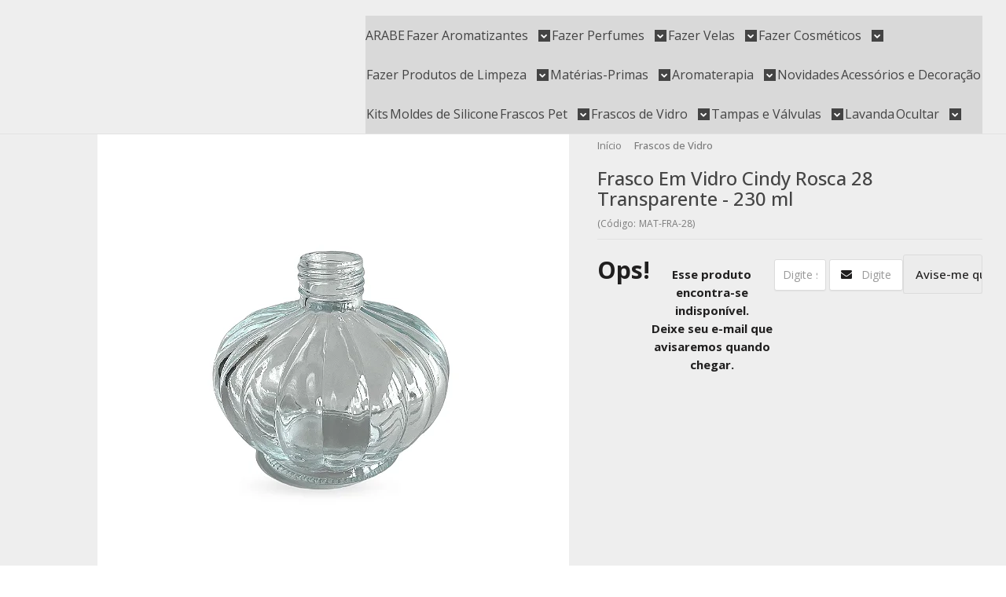

--- FILE ---
content_type: text/html; charset=utf-8
request_url: https://www.essenciasecia.com/frasco-em-vidro-cindy-rosca-28-transparente-230-ml
body_size: 24420
content:

<!DOCTYPE html>
<html lang="pt-br">
  <head>
    <meta charset="utf-8">
    <meta content='width=device-width, initial-scale=1.0, maximum-scale=2.0' name='viewport' />
    <title>Frasco Em Vidro Cindy Rosca 28 Transparente - 230 ml - essenciasecia</title>
    <meta http-equiv="X-UA-Compatible" content="IE=edge">
    <meta name="generator" content="Loja Integrada" />

    <link rel="dns-prefetch" href="https://cdn.awsli.com.br/">
    <link rel="preconnect" href="https://cdn.awsli.com.br/">
    <link rel="preconnect" href="https://fonts.googleapis.com">
    <link rel="preconnect" href="https://fonts.gstatic.com" crossorigin>

    
  
      <meta property="og:url" content="https://www.essenciasecia.com/frasco-em-vidro-cindy-rosca-28-transparente-230-ml" />
      <meta property="og:type" content="website" />
      <meta property="og:site_name" content="Essências &amp; Cia" />
      <meta property="og:locale" content="pt_BR" />
    
  <!-- Metadata para o facebook -->
  <meta property="og:type" content="website" />
  <meta property="og:title" content="Frasco Em Vidro Cindy Rosca 28 Transparente - 230 ml" />
  <meta property="og:image" content="https://cdn.awsli.com.br/800x800/834/834584/produto/162690020/frasco-em-vidro-cindy-rosca-28-transparente-230-ml-4eaaf657.png" />
  <meta name="twitter:card" content="product" />
  
  <meta name="twitter:domain" content="www.essenciasecia.com" />
  <meta name="twitter:url" content="https://www.essenciasecia.com/frasco-em-vidro-cindy-rosca-28-transparente-230-ml?utm_source=twitter&utm_medium=twitter&utm_campaign=twitter" />
  <meta name="twitter:title" content="Frasco Em Vidro Cindy Rosca 28 Transparente - 230 ml" />
  <meta name="twitter:description" content="Veja mais detalhes sobre este produto acessando nossa loja." />
  <meta name="twitter:image" content="https://cdn.awsli.com.br/300x300/834/834584/produto/162690020/frasco-em-vidro-cindy-rosca-28-transparente-230-ml-4eaaf657.png" />
  <meta name="twitter:label1" content="Código" />
  <meta name="twitter:data1" content="MAT-FRA-28" />
  <meta name="twitter:label2" content="Disponibilidade" />
  <meta name="twitter:data2" content="Indisponível" />


    
  
    <script>
      setTimeout(function() {
        if (typeof removePageLoading === 'function') {
          removePageLoading();
        };
      }, 7000);
    </script>
  



    

  

    <link rel="canonical" href="https://www.essenciasecia.com/frasco-em-vidro-cindy-rosca-28-transparente-230-ml" />
  



  <meta name="description" content="Veja mais detalhes sobre este produto acessando nossa loja." />
  <meta property="og:description" content="Veja mais detalhes sobre este produto acessando nossa loja." />







  <meta name="robots" content="index, follow" />



    
      
        <link rel="shortcut icon" href="https://cdn.awsli.com.br/834/834584/favicon/6f9419e7db.png" />
      
      <link rel="icon" href="https://cdn.awsli.com.br/834/834584/favicon/6f9419e7db.png" sizes="192x192">
    
    
      <meta name="theme-color" content="#E54E88">
    

    
      <link rel="stylesheet" href="https://cdn.awsli.com.br/production/static/loja/estrutura/v1/css/all.min.css?v=dfd2cc0" type="text/css">
    
    <!--[if lte IE 8]><link rel="stylesheet" href="https://cdn.awsli.com.br/production/static/loja/estrutura/v1/css/ie-fix.min.css" type="text/css"><![endif]-->
    <!--[if lte IE 9]><style type="text/css">.lateral-fulbanner { position: relative; }</style><![endif]-->

    
      <link rel="stylesheet" href="https://cdn.awsli.com.br/production/static/loja/estrutura/v1/css/tema-escuro.min.css?v=dfd2cc0" type="text/css">
    

    
    
      <link href="https://fonts.googleapis.com/css2?family=Open%20Sans:wght@300;400;600;700&display=swap" rel="stylesheet">
    

    
      <link rel="stylesheet" href="https://cdn.awsli.com.br/production/static/loja/estrutura/v1/css/bootstrap-responsive.css?v=dfd2cc0" type="text/css">
      <link rel="stylesheet" href="https://cdn.awsli.com.br/production/static/loja/estrutura/v1/css/style-responsive.css?v=dfd2cc0">
    

    <link rel="stylesheet" href="/tema.css?v=20240911-162509">

    

    <script type="text/javascript">
      var LOJA_ID = 834584;
      var MEDIA_URL = "https://cdn.awsli.com.br/";
      var API_URL_PUBLIC = 'https://api.awsli.com.br/';
      
        var CARRINHO_PRODS = [];
      
      var ENVIO_ESCOLHIDO = 0;
      var ENVIO_ESCOLHIDO_CODE = 0;
      var CONTRATO_INTERNACIONAL = false;
      var CONTRATO_BRAZIL = !CONTRATO_INTERNACIONAL;
      var IS_STORE_ASYNC = true;
      var IS_CLIENTE_ANONIMO = false;
    </script>

    

    <!-- Editor Visual -->
    

    <script>
      

      const isPreview = JSON.parse(sessionStorage.getItem('preview', true));
      if (isPreview) {
        const url = location.href
        location.search === '' && url + (location.search = '?preview=None')
      }
    </script>

    
      <script src="https://cdn.awsli.com.br/production/static/loja/estrutura/v1/js/all.min.js?v=dfd2cc0"></script>
    
    <!-- HTML5 shim and Respond.js IE8 support of HTML5 elements and media queries -->
    <!--[if lt IE 9]>
      <script src="https://oss.maxcdn.com/html5shiv/3.7.2/html5shiv.min.js"></script>
      <script src="https://oss.maxcdn.com/respond/1.4.2/respond.min.js"></script>
    <![endif]-->

    <link rel="stylesheet" href="https://cdn.awsli.com.br/production/static/loja/estrutura/v1/css/slick.min.css" type="text/css">
    <script src="https://cdn.awsli.com.br/production/static/loja/estrutura/v1/js/slick.min.js?v=dfd2cc0"></script>
    <link rel="stylesheet" href="https://cdn.awsli.com.br/production/static/css/jquery.fancybox.min.css" type="text/css" />
    <script src="https://cdn.awsli.com.br/production/static/js/jquery/jquery.fancybox.pack.min.js"></script>

    
    

  
  <link rel="stylesheet" href="https://cdn.awsli.com.br/production/static/loja/estrutura/v1/css/imagezoom.min.css" type="text/css">
  <script src="https://cdn.awsli.com.br/production/static/loja/estrutura/v1/js/jquery.imagezoom.min.js"></script>

  <script type="text/javascript">
    var PRODUTO_ID = '162690020';
    var URL_PRODUTO_FRETE_CALCULAR = 'https://www.essenciasecia.com/carrinho/frete';
    var variacoes = undefined;
    var grades = undefined;
    var imagem_grande = "https://cdn.awsli.com.br/2500x2500/834/834584/produto/162690020/frasco-em-vidro-cindy-rosca-28-transparente-230-ml-4eaaf657.png";
    var produto_grades_imagens = {};
    var produto_preco_sob_consulta = false;
    var produto_preco = 13.00;
  </script>
  <script type="text/javascript" src="https://cdn.awsli.com.br/production/static/loja/estrutura/v1/js/produto.min.js?v=dfd2cc0"></script>
  <script type="text/javascript" src="https://cdn.awsli.com.br/production/static/loja/estrutura/v1/js/eventos-pixel-produto.min.js?v=dfd2cc0"></script>


    

    
<script>
  var url = '/_events/api/setEvent';

  var sendMetrics = function(event, user = {}) {
    var unique_identifier = uuidv4();

    try {
      var data = {
        request: {
          id: unique_identifier,
          environment: 'production'
        },
        store: {
          id: 834584,
          name: 'Essências &amp; Cia',
          test_account: false,
          has_meta_app: window.has_meta_app ?? false,
          li_search: true
        },
        device: {
          is_mobile: /Mobi/.test(window.navigator.userAgent),
          user_agent: window.navigator.userAgent,
          ip: '###device_ip###'
        },
        page: {
          host: window.location.hostname,
          path: window.location.pathname,
          search: window.location.search,
          type: 'product',
          title: document.title,
          referrer: document.referrer
        },
        timestamp: '###server_timestamp###',
        user_timestamp: new Date().toISOString(),
        event,
        origin: 'store'
      };

      if (window.performance) {
        var [timing] = window.performance.getEntriesByType('navigation');

        data['time'] = {
          server_response: Math.round(timing.responseStart - timing.requestStart)
        };
      }

      var _user = {},
          user_email_cookie = $.cookie('user_email'),
          user_data_cookie = $.cookie('LI-UserData');

      if (user_email_cookie) {
        var user_email = decodeURIComponent(user_email_cookie);

        _user['email'] = user_email;
      }

      if (user_data_cookie) {
        var user_data = JSON.parse(user_data_cookie);

        _user['logged'] = user_data.logged;
        _user['id'] = user_data.id ?? undefined;
      }

      $.each(user, function(key, value) {
        _user[key] = value;
      });

      if (!$.isEmptyObject(_user)) {
        data['user'] = _user;
      }

      try {
        var session_identifier = $.cookie('li_session_identifier');

        if (!session_identifier) {
          session_identifier = uuidv4();
        };

        var expiration_date = new Date();

        expiration_date.setTime(expiration_date.getTime() + (30 * 60 * 1000)); // 30 minutos

        $.cookie('li_session_identifier', session_identifier, {
          expires: expiration_date,
          path: '/'
        });

        data['session'] = {
          id: session_identifier
        };
      } catch (err) { }

      try {
        var user_session_identifier = $.cookie('li_user_session_identifier');

        if (!user_session_identifier) {
          user_session_identifier = uuidv4();

          $.cookie('li_user_session_identifier', user_session_identifier, {
            path: '/'
          });
        };

        data['user_session'] = {
          id: user_session_identifier
        };
      } catch (err) { }

      var _cookies = {},
          fbc = $.cookie('_fbc'),
          fbp = $.cookie('_fbp');

      if (fbc) {
        _cookies['fbc'] = fbc;
      }

      if (fbp) {
        _cookies['fbp'] = fbp;
      }

      if (!$.isEmptyObject(_cookies)) {
        data['session']['cookies'] = _cookies;
      }

      try {
        var ab_test_cookie = $.cookie('li_ab_test_running');

        if (ab_test_cookie) {
          var ab_test = JSON.parse(atob(ab_test_cookie));

          if (ab_test.length) {
            data['store']['ab_test'] = ab_test;
          }
        }
      } catch (err) { }

      var _utm = {};

      $.each(sessionStorage, function(key, value) {
        if (key.startsWith('utm_')) {
          var name = key.split('_')[1];

          _utm[name] = value;
        }
      });

      if (!$.isEmptyObject(_utm)) {
        data['session']['utm'] = _utm;
      }

      var controller = new AbortController();

      setTimeout(function() {
        controller.abort();
      }, 5000);

      fetch(url, {
        keepalive: true,
        method: 'POST',
        headers: {
          'Content-Type': 'application/json'
        },
        body: JSON.stringify({ data }),
        signal: controller.signal
      });
    } catch (err) { }

    return unique_identifier;
  }
</script>

    
<script>
  (function() {
    var initABTestHandler = function() {
      try {
        if ($.cookie('li_ab_test_running')) {
          return
        };
        var running_tests = [];

        
        
        
        

        var running_tests_to_cookie = JSON.stringify(running_tests);
        running_tests_to_cookie = btoa(running_tests_to_cookie);
        $.cookie('li_ab_test_running', running_tests_to_cookie, {
          path: '/'
        });

        
        if (running_tests.length > 0) {
          setTimeout(function() {
            $.ajax({
              url: "/conta/status"
            });
          }, 500);
        };

      } catch (err) { }
    }
    setTimeout(initABTestHandler, 500);
  }());
</script>

    
<script>
  $(function() {
    // Clicar em um produto
    $('.listagem-item').click(function() {
      var row, column;

      var $list = $(this).closest('[data-produtos-linha]'),
          index = $(this).closest('li').index();

      if($list.find('.listagem-linha').length === 1) {
        var productsPerRow = $list.data('produtos-linha');

        row = Math.floor(index / productsPerRow) + 1;
        column = (index % productsPerRow) + 1;
      } else {
        row = $(this).closest('.listagem-linha').index() + 1;
        column = index + 1;
      }

      var body = {
        item_id: $(this).attr('data-id'),
        item_sku: $(this).find('.produto-sku').text(),
        item_name: $(this).find('.nome-produto').text().trim(),
        item_row: row,
        item_column: column
      };

      var eventID = sendMetrics({
        type: 'event',
        name: 'select_product',
        data: body
      });

      $(document).trigger('li_select_product', [eventID, body]);
    });

    // Clicar no "Fale Conosco"
    $('#modalContato').on('show', function() {
      var value = 'Fale Conosco';

      var eventID = sendMetrics({
        type: 'event',
        name: 'start_contact',
        data: { text: value }
      });

      $(document).trigger('li_start_contact', [eventID, value]);
    });

    // Clicar no WhatsApp
    $('.li-whatsapp a').click(function() {
      var value = 'WhatsApp';

      var eventID = sendMetrics({
        type: 'event',
        name: 'start_contact',
        data: { text: value }
      });

      $(document).trigger('li_start_contact', [eventID, value]);
    });

    
      // Visualizar o produto
      var body = {
        item_id: '162690020',
        item_sku: 'MAT-FRA-28',
        item_name: 'Frasco Em Vidro Cindy Rosca 28 Transparente - 230 ml',
        item_category: 'Frascos de Vidro',
        item_type: 'product',
        
          full_price: 13.00,
          promotional_price: null,
          price: 13.00,
        
        quantity: 1
      };

      var params = new URLSearchParams(window.location.search),
          recommendation_shelf = null,
          recommendation = {};

      if (
        params.has('recomendacao_id') &&
        params.has('email_ref') &&
        params.has('produtos_recomendados')
      ) {
        recommendation['email'] = {
          id: params.get('recomendacao_id'),
          email_id: params.get('email_ref'),
          products: $.map(params.get('produtos_recomendados').split(','), function(value) {
            return parseInt(value)
          })
        };
      }

      if (recommendation_shelf) {
        recommendation['shelf'] = recommendation_shelf;
      }

      if (!$.isEmptyObject(recommendation)) {
        body['recommendation'] = recommendation;
      }

      var eventID = sendMetrics({
        type: 'pageview',
        name: 'view_product',
        data: body
      });

      $(document).trigger('li_view_product', [eventID, body]);

      // Calcular frete
      $('#formCalcularCep').submit(function() {
        $(document).ajaxSuccess(function(event, xhr, settings) {
          try {
            var url = new URL(settings.url);

            if(url.pathname !== '/carrinho/frete') return;

            var data = xhr.responseJSON;

            if(data.error) return;

            var params = url.searchParams;

            var body = {
              zipcode: params.get('cep'),
              deliveries: $.map(data, function(delivery) {
                if(delivery.msgErro) return;

                return {
                  id: delivery.id,
                  name: delivery.name,
                  price: delivery.price,
                  delivery_time: delivery.deliveryTime
                };
              })
            };

            var eventID = sendMetrics({
              type: 'event',
              name: 'calculate_shipping',
              data: body
            });

            $(document).trigger('li_calculate_shipping', [eventID, body]);

            $(document).off('ajaxSuccess');
          } catch(error) {}
        });
      });

      // Visualizar compre junto
      $(document).on('buy_together_ready', function() {
        var $buyTogether = $('.compre-junto');

        var observer = new IntersectionObserver(function(entries) {
          entries.forEach(function(entry) {
            if(entry.isIntersecting) {
              var body = {
                title: $buyTogether.find('.compre-junto__titulo').text(),
                id: $buyTogether.data('id'),
                items: $buyTogether.find('.compre-junto__produto').map(function() {
                  var $product = $(this);

                  return {
                    item_id: $product.attr('data-id'),
                    item_sku: $product.attr('data-code'),
                    item_name: $product.find('.compre-junto__nome').text(),
                    full_price: $product.find('.compre-junto__preco--regular').data('price') || null,
                    promotional_price: $product.find('.compre-junto__preco--promocional').data('price') || null
                  };
                }).get()
              };

              var eventID = sendMetrics({
                type: 'event',
                name: 'view_buy_together',
                data: body
              });

              $(document).trigger('li_view_buy_together', [eventID, body]);

              observer.disconnect();
            }
          });
        }, { threshold: 1.0 });

        observer.observe($buyTogether.get(0));

        $('.compre-junto__atributo--grade').click(function(event) {
          if(!event.originalEvent) return;

          var body = {
            grid_name: $(this).closest('.compre-junto__atributos').data('grid'),
            variation_name: $(this).data('variation')
          };

          var eventID = sendMetrics({
            type: 'event',
            name: 'select_buy_together_variation',
            data: body
          });

          $(document).trigger('li_select_buy_together_variation', [eventID, body]);
        });

        $('.compre-junto__atributo--lista').change(function(event) {
          if(!event.originalEvent) return;

          var $selectedOption = $(this).find('option:selected');

          if(!$selectedOption.is('[value]')) return;

          var body = {
            grid_name: $(this).closest('.compre-junto__atributos').data('grid'),
            variation_name: $selectedOption.text()
          };

          var eventID = sendMetrics({
            type: 'event',
            name: 'select_buy_together_variation',
            data: body
          });

          $(document).trigger('li_select_buy_together_variation', [eventID, body]);
        });
      });

      // Selecionar uma variação
      $('.atributo-item').click(function(event) {
        if(!event.originalEvent) return;

        var body = {
          grid_name: $(this).data('grade-nome'),
          variation_name: $(this).data('variacao-nome')
        };

        var eventID = sendMetrics({
          type: 'event',
          name: 'select_variation',
          data: body
        });

        $(document).trigger('li_select_variation', [eventID, body]);
      });
    
  });
</script>


    
	<!-- MLABS -->
  
      <!-- Global Site Tag mLabs (mlabs.js) - mLabs -->
<script src="https://s3.amazonaws.com/sites.mlabs.com.br/mlabs.js"></script>
<script>
    mLabsTracking.ready(function(){client = mLabsConfigure({'tid':"60f6f2706b68411dba673fb0"});});
</script>
  


    
      
        <link href="//cdn.awsli.com.br/temasv2/4392/__theme_custom.css?v=1753453424" rel="stylesheet" type="text/css">
<script src="//cdn.awsli.com.br/temasv2/4392/__theme_custom.js?v=1753453424"></script>
      
    

    
      <link rel="stylesheet" href="/avancado.css?v=20240911-162509" type="text/css" />
    

    

    
  <link rel="manifest" href="/manifest.json" />




  </head>
  <body class="pagina-produto produto-162690020 tema-transparente  modo-catalogo-com-preco">
    <div id="fb-root"></div>
    
  
    <div id="full-page-loading">
      <div class="conteiner" style="height: 100%;">
        <div class="loading-placeholder-content">
          <div class="loading-placeholder-effect loading-placeholder-header"></div>
          <div class="loading-placeholder-effect loading-placeholder-body"></div>
        </div>
      </div>
      <script>
        var is_full_page_loading = true;
        function removePageLoading() {
          if (is_full_page_loading) {
            try {
              $('#full-page-loading').remove();
            } catch(e) {}
            try {
              var div_loading = document.getElementById('full-page-loading');
              if (div_loading) {
                div_loading.remove();
              };
            } catch(e) {}
            is_full_page_loading = false;
          };
        };
        $(function() {
          setTimeout(function() {
            removePageLoading();
          }, 1);
        });
      </script>
      <style>
        #full-page-loading { position: fixed; z-index: 9999999; margin: auto; top: 0; left: 0; bottom: 0; right: 0; }
        #full-page-loading:before { content: ''; display: block; position: fixed; top: 0; left: 0; width: 100%; height: 100%; background: rgba(255, 255, 255, .98); background: radial-gradient(rgba(255, 255, 255, .99), rgba(255, 255, 255, .98)); }
        .loading-placeholder-content { height: 100%; display: flex; flex-direction: column; position: relative; z-index: 1; }
        .loading-placeholder-effect { background-color: #F9F9F9; border-radius: 5px; width: 100%; animation: pulse-loading 1.5s cubic-bezier(0.4, 0, 0.6, 1) infinite; }
        .loading-placeholder-content .loading-placeholder-body { flex-grow: 1; margin-bottom: 30px; }
        .loading-placeholder-content .loading-placeholder-header { height: 20%; min-height: 100px; max-height: 200px; margin: 30px 0; }
        @keyframes pulse-loading{50%{opacity:.3}}
      </style>
    </div>
  



    
      
        


<div class="barra-inicial fundo-secundario">
  <div class="conteiner">
    <div class="row-fluid">
      <div class="lista-redes span3 hidden-phone">
        
          <ul>
            
              <li>
                <a href="https://facebook.com/essenciasecialoja" target="_blank" aria-label="Siga nos no Facebook"><i class="icon-facebook"></i></a>
              </li>
            
            
            
            
              <li>
                <a href="https://youtube.com.br//@essenciaseciainsumosparape5938" target="_blank" aria-label="Siga nos no Youtube"><i class="icon-youtube"></i></a>
              </li>
            
            
              <li>
                <a href="https://instagram.com/lojaessenciasecia/" target="_blank" aria-label="Siga nos no Instagram"><i class="icon-instagram"></i></a>
              </li>
            
            
            
          </ul>
        
      </div>
      <div class="canais-contato span9">
        <ul>
          <li class="hidden-phone">
            <a href="#modalContato" data-toggle="modal" data-target="#modalContato">
              <i class="icon-comment"></i>
              Fale Conosco
            </a>
          </li>
          
            <li>
              <span>
                <i class="icon-phone"></i>Telefone: (81) 3224-3976
              </span>
            </li>
          
          
            <li class="tel-whatsapp">
              <span>
                <i class="fa fa-whatsapp"></i>Whatsapp: (81) 8734-6192
              </span>
            </li>
          
          
        </ul>
      </div>
    </div>
  </div>
</div>

      
    

    <div class="conteiner-principal">
      
        
          
<div id="cabecalho">

  <div class="atalhos-mobile visible-phone fundo-secundario borda-principal">
    <ul>

      <li><a href="https://www.essenciasecia.com/" class="icon-home"> </a></li>
      
      
        <li class="menu-user-logged" style="display: none;"><a href="https://www.essenciasecia.com/conta/logout" class="icon-signout menu-user-logout"> </a></li>
      
      
      <li class="vazia"><span>&nbsp;</span></li>

    </ul>
  </div>

  <div class="conteiner">
    <div class="row-fluid">
      <div class="span3">
        <h2 class="logo cor-secundaria">
          <a href="https://www.essenciasecia.com/" title="Essências &amp; Cia">
            
            <img src="https://cdn.awsli.com.br/400x300/834/834584/logo/2b0eb9638a.png" alt="Essências &amp; Cia" />
            
          </a>
        </h2>


      </div>

      <div class="conteudo-topo span9">
        <div class="superior row-fluid hidden-phone">
          <div class="span8">
            
          </div>
          <div class="span4">
            <ul class="acoes-conta borda-alpha">
              
              
            </ul>
          </div>
        </div>

        <div class="inferior row-fluid ">
          <div class="span12 busca-mobile">
            <a href="javascript:;" class="atalho-menu visible-phone icon-th botao principal"> </a>

            <div class="busca borda-alpha">
              <form id="form-buscar" action="/buscar" method="get">
                <input id="auto-complete" type="text" name="q" placeholder="Digite o que você procura" value="" autocomplete="off" maxlength="255" />
                <button class="botao botao-busca icon-search fundo-secundario" aria-label="Buscar"></button>
              </form>
            </div>

          </div>

          
        </div>

      </div>
    </div>
    


  
    
      
<div class="menu superior">
  <ul class="nivel-um">
    


    


    
      <li class="categoria-id-22943201  borda-principal">
        <a href="https://www.essenciasecia.com/arabe" title="ARABE">
          <strong class="titulo cor-secundaria">ARABE</strong>
          
        </a>
        
      </li>
    
      <li class="categoria-id-17573665 com-filho borda-principal">
        <a href="https://www.essenciasecia.com/fazer-aromatizantes" title="Fazer Aromatizantes">
          <strong class="titulo cor-secundaria">Fazer Aromatizantes</strong>
          
            <i class="icon-chevron-down fundo-secundario"></i>
          
        </a>
        
          <ul class="nivel-dois borda-alpha">
            

  <li class="categoria-id-17587620 ">
    <a href="https://www.essenciasecia.com/None---" title="Aditivos para Aromatizantes">
      
      Aditivos para Aromatizantes
    </a>
    
  </li>

  <li class="categoria-id-17721252 ">
    <a href="https://www.essenciasecia.com/bases-para-agua-de-lencoispassar-17721252" title="Bases para Água de Lençóis/Passar">
      
      Bases para Água de Lençóis/Passar
    </a>
    
  </li>

  <li class="categoria-id-17573693 ">
    <a href="https://www.essenciasecia.com/bases-para-aromatizantes" title="Bases para Aromatizantes">
      
      Bases para Aromatizantes
    </a>
    
  </li>

  <li class="categoria-id-18107206 ">
    <a href="https://www.essenciasecia.com/essencias-herbais-18107206" title="Essências Herbais">
      
      Essências Herbais
    </a>
    
  </li>

  <li class="categoria-id-17563015 com-filho">
    <a href="https://www.essenciasecia.com/essencias-para-aromatizantes" title="Essências para Aromatizantes">
      
        <i class="icon-chevron-right fundo-secundario"></i>
      
      Essências para Aromatizantes
    </a>
    
      <ul class="nivel-tres">
        
          

  <li class="categoria-id-17718514 ">
    <a href="https://www.essenciasecia.com/essencias-amadeiradas-17718514" title="Essências Amadeiradas">
      
      Essências Amadeiradas
    </a>
    
  </li>

  <li class="categoria-id-17767240 ">
    <a href="https://www.essenciasecia.com/essencias-aromaticas-17767240" title="Essências Aromáticas">
      
      Essências Aromáticas
    </a>
    
  </li>

  <li class="categoria-id-17718575 ">
    <a href="https://www.essenciasecia.com/essencias-citricas-17718575" title="Essências Cítricas">
      
      Essências Cítricas
    </a>
    
  </li>

  <li class="categoria-id-17704713 ">
    <a href="https://www.essenciasecia.com/essencias-florais-17704713" title="Essências Florais">
      
      Essências Florais
    </a>
    
  </li>

  <li class="categoria-id-17699483 ">
    <a href="https://www.essenciasecia.com/essencias-frutais-17699483" title="Essências Frutais">
      
      Essências Frutais
    </a>
    
  </li>

  <li class="categoria-id-18098387 ">
    <a href="https://www.essenciasecia.com/essencias-herbais-ou-especiadas-18098387" title="Essências Herbais ou Especiadas">
      
      Essências Herbais ou Especiadas
    </a>
    
  </li>

  <li class="categoria-id-19601550 ">
    <a href="https://www.essenciasecia.com/essencias-infantis-19601550" title="Essências Infantis">
      
      Essências Infantis
    </a>
    
  </li>

  <li class="categoria-id-17575557 ">
    <a href="https://www.essenciasecia.com/essencias-inspiradas-em-grandes-marcas" title="Essências Inspiradas em Marcas Famosas">
      
      Essências Inspiradas em Marcas Famosas
    </a>
    
  </li>

  <li class="categoria-id-17699540 ">
    <a href="https://www.essenciasecia.com/essencias-orientais-doces-17699540" title="Essências Orientais (doces)">
      
      Essências Orientais (doces)
    </a>
    
  </li>


        
      </ul>
    
  </li>

  <li class="categoria-id-17563000 ">
    <a href="https://www.essenciasecia.com/bases-aromatizantes" title="Frascos para Aromatizantes">
      
      Frascos para Aromatizantes
    </a>
    
  </li>


          </ul>
        
      </li>
    
      <li class="categoria-id-17573641 com-filho borda-principal">
        <a href="https://www.essenciasecia.com/fazer-perfumes" title="Fazer Perfumes">
          <strong class="titulo cor-secundaria">Fazer Perfumes</strong>
          
            <i class="icon-chevron-down fundo-secundario"></i>
          
        </a>
        
          <ul class="nivel-dois borda-alpha">
            

  <li class="categoria-id-17577224 ">
    <a href="https://www.essenciasecia.com/aditivos-para-perfumaria" title="Aditivos para Perfumes">
      
      Aditivos para Perfumes
    </a>
    
  </li>

  <li class="categoria-id-17491464 ">
    <a href="https://www.essenciasecia.com/bases-para-perfumes-e-aromatizantes" title="Bases para Perfumes">
      
      Bases para Perfumes
    </a>
    
  </li>

  <li class="categoria-id-17573557 com-filho">
    <a href="https://www.essenciasecia.com/essencias-para-perfumes" title="Essências para Perfumes">
      
        <i class="icon-chevron-right fundo-secundario"></i>
      
      Essências para Perfumes
    </a>
    
      <ul class="nivel-tres">
        
          

  <li class="categoria-id-17704596 ">
    <a href="https://www.essenciasecia.com/essencias-amadeiradas-17704596" title="Essências Amadeiradas">
      
      Essências Amadeiradas
    </a>
    
  </li>

  <li class="categoria-id-17704500 ">
    <a href="https://www.essenciasecia.com/essencias-aromaticas-17704500" title="Essências Aromáticas">
      
      Essências Aromáticas
    </a>
    
  </li>

  <li class="categoria-id-17577620 ">
    <a href="https://www.essenciasecia.com/essencias-compartilhaveis-e/ou-infantis" title="Essências Compartilháveis e/ou Infantis">
      
      Essências Compartilháveis e/ou Infantis
    </a>
    
  </li>

  <li class="categoria-id-17577614 ">
    <a href="https://www.essenciasecia.com/essencias-femininas" title="Essências Femininas">
      
      Essências Femininas
    </a>
    
  </li>

  <li class="categoria-id-17704531 ">
    <a href="https://www.essenciasecia.com/essencias-florais-17704531" title="Essências Florais">
      
      Essências Florais
    </a>
    
  </li>

  <li class="categoria-id-17968520 ">
    <a href="https://www.essenciasecia.com/essencias-florais-17968520" title="Essências Frutais">
      
      Essências Frutais
    </a>
    
  </li>

  <li class="categoria-id-17968601 ">
    <a href="https://www.essenciasecia.com/essencias-indicadas-para-o-dia-17968601" title="Essências indicadas para o dia">
      
      Essências indicadas para o dia
    </a>
    
  </li>

  <li class="categoria-id-17968533 ">
    <a href="https://www.essenciasecia.com/essencias-indicadas-para-inverno-17968533" title="Essências indicadas para  Outono/Inverno">
      
      Essências indicadas para  Outono/Inverno
    </a>
    
  </li>

  <li class="categoria-id-17968530 ">
    <a href="https://www.essenciasecia.com/perfumes-indicados-pnoite-17968530" title="Essências indicadas p/Noite">
      
      Essências indicadas p/Noite
    </a>
    
  </li>

  <li class="categoria-id-17968598 ">
    <a href="https://www.essenciasecia.com/essencias-indicadas-pprimavera-verao-17968598" title="Essências indicadas p/Primavera-Verão">
      
      Essências indicadas p/Primavera-Verão
    </a>
    
  </li>

  <li class="categoria-id-17577619 ">
    <a href="https://www.essenciasecia.com/essencias-masculinas" title="Essências Masculinas">
      
      Essências Masculinas
    </a>
    
  </li>

  <li class="categoria-id-17767129 ">
    <a href="https://www.essenciasecia.com/essencias-orientais-doces-17767129" title="Essências Orientais (doces)">
      
      Essências Orientais (doces)
    </a>
    
  </li>

  <li class="categoria-id-18853138 ">
    <a href="https://www.essenciasecia.com/essencias-sofisticadas-18853138" title="Essências Sofisticadas">
      
      Essências Sofisticadas
    </a>
    
  </li>


        
      </ul>
    
  </li>

  <li class="categoria-id-17563016 ">
    <a href="https://www.essenciasecia.com/frascos-para-perfumes" title="Frascos para Perfumes">
      
      Frascos para Perfumes
    </a>
    
  </li>


          </ul>
        
      </li>
    
      <li class="categoria-id-17491472 com-filho borda-principal">
        <a href="https://www.essenciasecia.com/fazer-e-vender-velas" title="Fazer Velas">
          <strong class="titulo cor-secundaria">Fazer Velas</strong>
          
            <i class="icon-chevron-down fundo-secundario"></i>
          
        </a>
        
          <ul class="nivel-dois borda-alpha">
            

  <li class="categoria-id-17573719 ">
    <a href="https://www.essenciasecia.com/materia-prima-para-vela" title="Ceras e Parafinas">
      
      Ceras e Parafinas
    </a>
    
  </li>

  <li class="categoria-id-17574149 ">
    <a href="https://www.essenciasecia.com/copos-e-potes-para-velas" title="Copos e Potes para Velas">
      
      Copos e Potes para Velas
    </a>
    
  </li>

  <li class="categoria-id-17578391 ">
    <a href="https://www.essenciasecia.com/corantes-e-pigmentos-para-velas" title="Corantes e Pigmentos para Velas">
      
      Corantes e Pigmentos para Velas
    </a>
    
  </li>

  <li class="categoria-id-17491439 com-filho">
    <a href="https://www.essenciasecia.com/essencias-para-velas" title="Essências para Velas">
      
        <i class="icon-chevron-right fundo-secundario"></i>
      
      Essências para Velas
    </a>
    
      <ul class="nivel-tres">
        
          

  <li class="categoria-id-19642123 ">
    <a href="https://www.essenciasecia.com/essencias-aromaticas-para-velas-19642123" title="Essências Aromáticas para Velas">
      
      Essências Aromáticas para Velas
    </a>
    
  </li>

  <li class="categoria-id-19641932 ">
    <a href="https://www.essenciasecia.com/essencias-citricas-para-velas-19641932" title="Essências Cítricas para Velas">
      
      Essências Cítricas para Velas
    </a>
    
  </li>

  <li class="categoria-id-19641955 ">
    <a href="https://www.essenciasecia.com/essencias-especiadas-para-velas-19641955" title="Essências Especiadas para Velas">
      
      Essências Especiadas para Velas
    </a>
    
  </li>

  <li class="categoria-id-19641926 ">
    <a href="https://www.essenciasecia.com/floral-19641926" title="Essências Florais para Velas">
      
      Essências Florais para Velas
    </a>
    
  </li>

  <li class="categoria-id-19641949 ">
    <a href="https://www.essenciasecia.com/essencias-frutais-para-velas-19641949" title="Essências Frutais para Velas">
      
      Essências Frutais para Velas
    </a>
    
  </li>

  <li class="categoria-id-19642003 ">
    <a href="https://www.essenciasecia.com/essencias-gourmand-para-velas-19642003" title="Essências Gourmand para Velas">
      
      Essências Gourmand para Velas
    </a>
    
  </li>

  <li class="categoria-id-19642124 ">
    <a href="https://www.essenciasecia.com/essencias-herbais-para-velas-19642124" title="Essências Herbais para Velas">
      
      Essências Herbais para Velas
    </a>
    
  </li>

  <li class="categoria-id-20282121 ">
    <a href="https://www.essenciasecia.com/essencias-infantis-para-velas-20282121" title="Essências Infantis para Velas">
      
      Essências Infantis para Velas
    </a>
    
  </li>

  <li class="categoria-id-21149638 ">
    <a href="https://www.essenciasecia.com/essencias-natalinas-para-velas" title="Essências Natalinas para Velas">
      
      Essências Natalinas para Velas
    </a>
    
  </li>


        
      </ul>
    
  </li>

  <li class="categoria-id-17573715 ">
    <a href="https://www.essenciasecia.com/materiais-para-velas" title="Materiais para Velas">
      
      Materiais para Velas
    </a>
    
  </li>

  <li class="categoria-id-17720356 ">
    <a href="https://www.essenciasecia.com/moldes-de-silicone-para-velas" title="Moldes de Silicone para Velas">
      
      Moldes de Silicone para Velas
    </a>
    
  </li>

  <li class="categoria-id-17591891 ">
    <a href="https://www.essenciasecia.com/categoria/17591891.html" title="Pavios">
      
      Pavios
    </a>
    
  </li>


          </ul>
        
      </li>
    
      <li class="categoria-id-17491473 com-filho borda-principal">
        <a href="https://www.essenciasecia.com/fazer-e-vender-cosmeticos" title="Fazer Cosméticos">
          <strong class="titulo cor-secundaria">Fazer Cosméticos</strong>
          
            <i class="icon-chevron-down fundo-secundario"></i>
          
        </a>
        
          <ul class="nivel-dois borda-alpha">
            

  <li class="categoria-id-17573402 ">
    <a href="https://www.essenciasecia.com/aditivos-cosmeticos" title="Aditivos Cosméticos">
      
      Aditivos Cosméticos
    </a>
    
  </li>

  <li class="categoria-id-17491498 ">
    <a href="https://www.essenciasecia.com/argilas-e-manteigas" title="Argilas e Manteigas">
      
      Argilas e Manteigas
    </a>
    
  </li>

  <li class="categoria-id-17491434 ">
    <a href="https://www.essenciasecia.com/bases-cosmeticas" title="Bases Cosméticas">
      
      Bases Cosméticas
    </a>
    
  </li>

  <li class="categoria-id-17578413 ">
    <a href="https://www.essenciasecia.com/corantes-e-pigmentos-para-cosmeticos" title="Corantes e Pigmentos para Cosméticos">
      
      Corantes e Pigmentos para Cosméticos
    </a>
    
  </li>

  <li class="categoria-id-17573561 ">
    <a href="https://www.essenciasecia.com/essencias-cosmeticos" title="Essências para Cosméticos">
      
      Essências para Cosméticos
    </a>
    
  </li>

  <li class="categoria-id-17577182 ">
    <a href="https://www.essenciasecia.com/None" title="Matérias-Primas para Cosméticos">
      
      Matérias-Primas para Cosméticos
    </a>
    
  </li>

  <li class="categoria-id-17491500 ">
    <a href="https://www.essenciasecia.com/moldes-de-silicone" title="Moldes de Silicone Saboaria">
      
      Moldes de Silicone Saboaria
    </a>
    
  </li>

  <li class="categoria-id-17491499 ">
    <a href="https://www.essenciasecia.com/extratos-glicolicos" title="Óleos e Extratos">
      
      Óleos e Extratos
    </a>
    
  </li>


          </ul>
        
      </li>
    
      <li class="categoria-id-17491482 com-filho borda-principal">
        <a href="https://www.essenciasecia.com/fazer-e-vender-produtos-de-limpeza" title="Fazer Produtos de Limpeza">
          <strong class="titulo cor-secundaria">Fazer Produtos de Limpeza</strong>
          
            <i class="icon-chevron-down fundo-secundario"></i>
          
        </a>
        
          <ul class="nivel-dois borda-alpha">
            

  <li class="categoria-id-17578309 ">
    <a href="https://www.essenciasecia.com/aditivos-para-produtos-de-limpeza" title="Aditivos para Produtos de Limpeza">
      
      Aditivos para Produtos de Limpeza
    </a>
    
  </li>

  <li class="categoria-id-17573591 ">
    <a href="https://www.essenciasecia.com/bases-produtos-de-limpeza" title="Bases para Produtos de Limpeza">
      
      Bases para Produtos de Limpeza
    </a>
    
  </li>

  <li class="categoria-id-17578327 ">
    <a href="https://www.essenciasecia.com/corantes-para-produtos-de-limpeza" title="Corantes para Produtos de Limpeza">
      
      Corantes para Produtos de Limpeza
    </a>
    
  </li>

  <li class="categoria-id-17562768 ">
    <a href="https://www.essenciasecia.com/essencias-para-produtos-de-limpeza" title="Essências para Produtos de Limpeza">
      
      Essências para Produtos de Limpeza
    </a>
    
  </li>

  <li class="categoria-id-17573761 ">
    <a href="https://www.essenciasecia.com/materia-prima-para-produtos-de-limpeza" title="Matérias-Primas para Produtos de Limpeza">
      
      Matérias-Primas para Produtos de Limpeza
    </a>
    
  </li>


          </ul>
        
      </li>
    
      <li class="categoria-id-17463790 com-filho borda-principal">
        <a href="https://www.essenciasecia.com/materia-prima" title="Matérias-Primas">
          <strong class="titulo cor-secundaria">Matérias-Primas</strong>
          
            <i class="icon-chevron-down fundo-secundario"></i>
          
        </a>
        
          <ul class="nivel-dois borda-alpha">
            

  <li class="categoria-id-17491463 ">
    <a href="https://www.essenciasecia.com/alcool" title="Álcool">
      
      Álcool
    </a>
    
  </li>

  <li class="categoria-id-18081879 ">
    <a href="https://www.essenciasecia.com/sabonete-liquido-18081879" title="Sabonete Líquido">
      
      Sabonete Líquido
    </a>
    
  </li>

  <li class="categoria-id-18127013 ">
    <a href="https://www.essenciasecia.com/substancias-quimicas-18127013" title="Substâncias Químicas">
      
      Substâncias Químicas
    </a>
    
  </li>


          </ul>
        
      </li>
    
      <li class="categoria-id-17491448 com-filho borda-principal">
        <a href="https://www.essenciasecia.com/aromaterapia" title="Aromaterapia">
          <strong class="titulo cor-secundaria">Aromaterapia</strong>
          
            <i class="icon-chevron-down fundo-secundario"></i>
          
        </a>
        
          <ul class="nivel-dois borda-alpha">
            

  <li class="categoria-id-17491457 ">
    <a href="https://www.essenciasecia.com/acessorios" title="Acessórios para Aromaterapia">
      
      Acessórios para Aromaterapia
    </a>
    
  </li>

  <li class="categoria-id-17704536 ">
    <a href="https://www.essenciasecia.com/difusores-e-rechos" title="Difusores e Rechôs">
      
      Difusores e Rechôs
    </a>
    
  </li>

  <li class="categoria-id-17577448 ">
    <a href="https://www.essenciasecia.com/categoria/17577448.html" title="Incensos">
      
      Incensos
    </a>
    
  </li>

  <li class="categoria-id-17491453 ">
    <a href="https://www.essenciasecia.com/oleos-essenciais" title="Óleos Essenciais">
      
      Óleos Essenciais
    </a>
    
  </li>

  <li class="categoria-id-17491455 ">
    <a href="https://www.essenciasecia.com/oleos-vegetais" title="Óleos Vegetais">
      
      Óleos Vegetais
    </a>
    
  </li>


          </ul>
        
      </li>
    
      <li class="categoria-id-18118782  borda-principal">
        <a href="https://www.essenciasecia.com/novidades" title="Novidades">
          <strong class="titulo cor-secundaria">Novidades</strong>
          
        </a>
        
      </li>
    
      <li class="categoria-id-17562752  borda-principal">
        <a href="https://www.essenciasecia.com/acessorios-e-decoracao" title="Acessórios e Decoração">
          <strong class="titulo cor-secundaria">Acessórios e Decoração</strong>
          
        </a>
        
      </li>
    
      <li class="categoria-id-18120653  borda-principal">
        <a href="https://www.essenciasecia.com/kits-18120653" title="Kits">
          <strong class="titulo cor-secundaria">Kits</strong>
          
        </a>
        
      </li>
    
      <li class="categoria-id-17577405  borda-principal">
        <a href="https://www.essenciasecia.com/moldes-de-silicone-" title="Moldes de Silicone">
          <strong class="titulo cor-secundaria">Moldes de Silicone</strong>
          
        </a>
        
      </li>
    
      <li class="categoria-id-17463792 com-filho borda-principal">
        <a href="https://www.essenciasecia.com/frascos-pet" title="Frascos Pet">
          <strong class="titulo cor-secundaria">Frascos Pet</strong>
          
            <i class="icon-chevron-down fundo-secundario"></i>
          
        </a>
        
          <ul class="nivel-dois borda-alpha">
            

  <li class="categoria-id-17606641 ">
    <a href="https://www.essenciasecia.com/10-ml" title="[A] 10 ml">
      
      [A] 10 ml
    </a>
    
  </li>

  <li class="categoria-id-17606638 ">
    <a href="https://www.essenciasecia.com/20-ml" title="[B] 20 ml">
      
      [B] 20 ml
    </a>
    
  </li>

  <li class="categoria-id-17606636 ">
    <a href="https://www.essenciasecia.com/30-ml" title="[C] 30 ml">
      
      [C] 30 ml
    </a>
    
  </li>

  <li class="categoria-id-17606634 ">
    <a href="https://www.essenciasecia.com/40-ml" title="[D] 40 ml">
      
      [D] 40 ml
    </a>
    
  </li>

  <li class="categoria-id-17607090 ">
    <a href="https://www.essenciasecia.com/None-------" title="[E] 45 ml">
      
      [E] 45 ml
    </a>
    
  </li>

  <li class="categoria-id-17606632 ">
    <a href="https://www.essenciasecia.com/50-ml" title="[F] 50 ml">
      
      [F] 50 ml
    </a>
    
  </li>

  <li class="categoria-id-17606631 ">
    <a href="https://www.essenciasecia.com/60-ml" title="[G] 60 ml">
      
      [G] 60 ml
    </a>
    
  </li>

  <li class="categoria-id-17606630 ">
    <a href="https://www.essenciasecia.com/100-ml" title="[H] 100 ml">
      
      [H] 100 ml
    </a>
    
  </li>

  <li class="categoria-id-17606627 ">
    <a href="https://www.essenciasecia.com/120-ml" title="[I] 120 ml">
      
      [I] 120 ml
    </a>
    
  </li>

  <li class="categoria-id-17606626 ">
    <a href="https://www.essenciasecia.com/150-ml" title="[J] 150 ml">
      
      [J] 150 ml
    </a>
    
  </li>

  <li class="categoria-id-17606612 ">
    <a href="https://www.essenciasecia.com/180-ml" title="[K] 180 ml">
      
      [K] 180 ml
    </a>
    
  </li>

  <li class="categoria-id-17606595 ">
    <a href="https://www.essenciasecia.com/200-ml" title="[L] 200 ml">
      
      [L] 200 ml
    </a>
    
  </li>

  <li class="categoria-id-17623083 ">
    <a href="https://www.essenciasecia.com/230-ml" title="[M] 230 ml">
      
      [M] 230 ml
    </a>
    
  </li>

  <li class="categoria-id-17606545 ">
    <a href="https://www.essenciasecia.com/240-ml-" title="[N] 240 ml">
      
      [N] 240 ml
    </a>
    
  </li>

  <li class="categoria-id-17606533 ">
    <a href="https://www.essenciasecia.com/250-ml-" title="[O] 250 ml">
      
      [O] 250 ml
    </a>
    
  </li>

  <li class="categoria-id-17607088 ">
    <a href="https://www.essenciasecia.com/None-" title="[P] 300 ml">
      
      [P] 300 ml
    </a>
    
  </li>

  <li class="categoria-id-17606526 ">
    <a href="https://www.essenciasecia.com/320-ml" title="[Q] 320 ml">
      
      [Q] 320 ml
    </a>
    
  </li>

  <li class="categoria-id-17607089 ">
    <a href="https://www.essenciasecia.com/None------" title="[R] 350 ml">
      
      [R] 350 ml
    </a>
    
  </li>

  <li class="categoria-id-17606467 ">
    <a href="https://www.essenciasecia.com/240-ml" title="[S] 380 ml">
      
      [S] 380 ml
    </a>
    
  </li>

  <li class="categoria-id-17606391 ">
    <a href="https://www.essenciasecia.com/250-ml" title="[T] 500 ml">
      
      [T] 500 ml
    </a>
    
  </li>

  <li class="categoria-id-17606331 ">
    <a href="https://www.essenciasecia.com/380-ml" title="[U] 1L">
      
      [U] 1L
    </a>
    
  </li>

  <li class="categoria-id-17606395 ">
    <a href="https://www.essenciasecia.com/500-ml" title="[V] 2L">
      
      [V] 2L
    </a>
    
  </li>

  <li class="categoria-id-17606868 ">
    <a href="https://www.essenciasecia.com/potes-e-bisnagas" title="[W] Potes e Bisnagas">
      
      [W] Potes e Bisnagas
    </a>
    
  </li>

  <li class="categoria-id-17606644 ">
    <a href="https://www.essenciasecia.com/frascos-pet-ambar" title="[X] Frascos Pet Âmbar">
      
      [X] Frascos Pet Âmbar
    </a>
    
  </li>

  <li class="categoria-id-17606649 ">
    <a href="https://www.essenciasecia.com/frascos-pet-para-lembrancinhas" title="[Y] Frascos Pet para Lembrancinhas">
      
      [Y] Frascos Pet para Lembrancinhas
    </a>
    
  </li>


          </ul>
        
      </li>
    
      <li class="categoria-id-17463791 com-filho borda-principal">
        <a href="https://www.essenciasecia.com/frascos-vidro" title="Frascos de Vidro">
          <strong class="titulo cor-secundaria">Frascos de Vidro</strong>
          
            <i class="icon-chevron-down fundo-secundario"></i>
          
        </a>
        
          <ul class="nivel-dois borda-alpha">
            

  <li class="categoria-id-17622943 ">
    <a href="https://www.essenciasecia.com/4-ml" title="[a] 04 a 10 ml">
      
      [a] 04 a 10 ml
    </a>
    
  </li>

  <li class="categoria-id-17622790 ">
    <a href="https://www.essenciasecia.com/5-ml" title="[b] 15 ml">
      
      [b] 15 ml
    </a>
    
  </li>

  <li class="categoria-id-17623347 ">
    <a href="https://www.essenciasecia.com/7-ml" title="[c] 25 ml">
      
      [c] 25 ml
    </a>
    
  </li>

  <li class="categoria-id-17623687 ">
    <a href="https://www.essenciasecia.com/d-8-ml" title="[d] 30 ml">
      
      [d] 30 ml
    </a>
    
  </li>

  <li class="categoria-id-17623283 ">
    <a href="https://www.essenciasecia.com/frascodevidro50ml" title="[e] 50 ml">
      
      [e] 50 ml
    </a>
    
  </li>

  <li class="categoria-id-17622930 ">
    <a href="https://www.essenciasecia.com/60-ml-" title="[f] 60 a 80 ml">
      
      [f] 60 a 80 ml
    </a>
    
  </li>

  <li class="categoria-id-17623918 ">
    <a href="https://www.essenciasecia.com/o-100-ml" title="[g] 100 ml">
      
      [g] 100 ml
    </a>
    
  </li>

  <li class="categoria-id-17623199 ">
    <a href="https://www.essenciasecia.com/120-ml-" title="[h] 120 ml">
      
      [h] 120 ml
    </a>
    
  </li>

  <li class="categoria-id-17623217 ">
    <a href="https://www.essenciasecia.com/140-ml" title="[i] 140 ml">
      
      [i] 140 ml
    </a>
    
  </li>

  <li class="categoria-id-17624176 ">
    <a href="https://www.essenciasecia.com/r-150-ml" title="[j] 150 a 190 ml">
      
      [j] 150 a 190 ml
    </a>
    
  </li>

  <li class="categoria-id-17623071 ">
    <a href="https://www.essenciasecia.com/200-ml-" title="[k] 200 a 240 ml">
      
      [k] 200 a 240 ml
    </a>
    
  </li>

  <li class="categoria-id-17617857 ">
    <a href="https://www.essenciasecia.com/250-ml--" title="[l] 250 ml">
      
      [l] 250 ml
    </a>
    
  </li>

  <li class="categoria-id-17623232 ">
    <a href="https://www.essenciasecia.com/265-ml" title="[m] 265 ml">
      
      [m] 265 ml
    </a>
    
  </li>

  <li class="categoria-id-17624204 ">
    <a href="https://www.essenciasecia.com/v-300-ml" title="[n] 300 ml">
      
      [n] 300 ml
    </a>
    
  </li>

  <li class="categoria-id-17623097 ">
    <a href="https://www.essenciasecia.com/350-ml" title="[o] 350 ml">
      
      [o] 350 ml
    </a>
    
  </li>

  <li class="categoria-id-17622945 ">
    <a href="https://www.essenciasecia.com/500-ml-" title="[p] 500 ml">
      
      [p] 500 ml
    </a>
    
  </li>

  <li class="categoria-id-17623058 ">
    <a href="https://www.essenciasecia.com/1000-ml-1l" title="[q] 1L">
      
      [q] 1L
    </a>
    
  </li>

  <li class="categoria-id-17624482 ">
    <a href="https://www.essenciasecia.com/r-frascos-para-lembrancinhas" title="[r] Frascos para Lembrancinhas">
      
      [r] Frascos para Lembrancinhas
    </a>
    
  </li>

  <li class="categoria-id-17624483 ">
    <a href="https://www.essenciasecia.com/s-frascos-para-perfumes" title="[s] Frascos para perfumes">
      
      [s] Frascos para perfumes
    </a>
    
  </li>

  <li class="categoria-id-17624485 ">
    <a href="https://www.essenciasecia.com/t-frascos-para-aromatizantes-e-difusores" title="[t] Frascos para Aromatizantes e Difusores">
      
      [t] Frascos para Aromatizantes e Difusores
    </a>
    
  </li>

  <li class="categoria-id-17624486 ">
    <a href="https://www.essenciasecia.com/u-frascos-ambar" title="[u] Frascos Âmbar">
      
      [u] Frascos Âmbar
    </a>
    
  </li>

  <li class="categoria-id-17624499 ">
    <a href="https://www.essenciasecia.com/u-frascos-sofisticados" title="[v] Frascos Sofisticados">
      
      [v] Frascos Sofisticados
    </a>
    
  </li>

  <li class="categoria-id-17720818 ">
    <a href="https://www.essenciasecia.com/frascos-de-vidro-para-sais-17720818" title="[x] Frascos de Vidro para Sais">
      
      [x] Frascos de Vidro para Sais
    </a>
    
  </li>

  <li class="categoria-id-17720874 ">
    <a href="https://www.essenciasecia.com/frascos-recrave-17720874" title="[y] Frascos Recrave">
      
      [y] Frascos Recrave
    </a>
    
  </li>


          </ul>
        
      </li>
    
      <li class="categoria-id-17463793 com-filho borda-principal">
        <a href="https://www.essenciasecia.com/tampas-e-valvulas" title="Tampas e Válvulas">
          <strong class="titulo cor-secundaria">Tampas e Válvulas</strong>
          
            <i class="icon-chevron-down fundo-secundario"></i>
          
        </a>
        
          <ul class="nivel-dois borda-alpha">
            

  <li class="categoria-id-17577909 ">
    <a href="https://www.essenciasecia.com/sobretampas-recrave" title="Sobretampas Recrave">
      
      Sobretampas Recrave
    </a>
    
  </li>

  <li class="categoria-id-17578797 com-filho">
    <a href="https://www.essenciasecia.com/tampas-bico-de-pato-doseadoras-pump" title="Tampas Bico de Pato Doseadoras (Pump)">
      
        <i class="icon-chevron-right fundo-secundario"></i>
      
      Tampas Bico de Pato Doseadoras (Pump)
    </a>
    
      <ul class="nivel-tres">
        
          

  <li class="categoria-id-17578918 ">
    <a href="https://www.essenciasecia.com/rosca-18" title="Rosca 18">
      
      Rosca 18
    </a>
    
  </li>

  <li class="categoria-id-19704892 ">
    <a href="https://www.essenciasecia.com/rosca-20-19704892" title="Rosca 20">
      
      Rosca 20
    </a>
    
  </li>

  <li class="categoria-id-17578916 ">
    <a href="https://www.essenciasecia.com/rosca-24-" title="Rosca 24">
      
      Rosca 24
    </a>
    
  </li>

  <li class="categoria-id-17578913 ">
    <a href="https://www.essenciasecia.com/rosca-28--" title="Rosca 28">
      
      Rosca 28
    </a>
    
  </li>


        
      </ul>
    
  </li>

  <li class="categoria-id-17579043 ">
    <a href="https://www.essenciasecia.com/tampas-para-copos-e-potes" title="Tampas para Copos e Potes">
      
      Tampas para Copos e Potes
    </a>
    
  </li>

  <li class="categoria-id-17578551 com-filho">
    <a href="https://www.essenciasecia.com/tampas-para-difusores" title="Tampas para Difusores">
      
        <i class="icon-chevron-right fundo-secundario"></i>
      
      Tampas para Difusores
    </a>
    
      <ul class="nivel-tres">
        
          

  <li class="categoria-id-17656116 ">
    <a href="https://www.essenciasecia.com/categoria/17656116.html" title="Rosca 18">
      
      Rosca 18
    </a>
    
  </li>

  <li class="categoria-id-17656359 ">
    <a href="https://www.essenciasecia.com/categoria/17656359.html" title="Rosca 24">
      
      Rosca 24
    </a>
    
  </li>

  <li class="categoria-id-17656115 ">
    <a href="https://www.essenciasecia.com/categoria/17656115.html" title="Rosca 28">
      
      Rosca 28
    </a>
    
  </li>


        
      </ul>
    
  </li>

  <li class="categoria-id-17578595 com-filho">
    <a href="https://www.essenciasecia.com/tampas-sem-furo-e-fliptop" title="Tampas sem Furo e FlipTop">
      
        <i class="icon-chevron-right fundo-secundario"></i>
      
      Tampas sem Furo e FlipTop
    </a>
    
      <ul class="nivel-tres">
        
          

  <li class="categoria-id-17656114 ">
    <a href="https://www.essenciasecia.com/categoria/17656114.html" title="Rosca 18">
      
      Rosca 18
    </a>
    
  </li>

  <li class="categoria-id-18183218 ">
    <a href="https://www.essenciasecia.com/rosca-20-18183218" title="Rosca 20">
      
      Rosca 20
    </a>
    
  </li>

  <li class="categoria-id-17578905 ">
    <a href="https://www.essenciasecia.com/rosca-28-" title="Rosca 28">
      
      Rosca 28
    </a>
    
  </li>

  <li class="categoria-id-17578887 ">
    <a href="https://www.essenciasecia.com/rsoca-18" title="Rsoca 18">
      
      Rsoca 18
    </a>
    
  </li>


        
      </ul>
    
  </li>

  <li class="categoria-id-17578573 com-filho">
    <a href="https://www.essenciasecia.com/valvulas-gatilho-e-mini-gatilho" title="Válvulas Gatilho e Mini Gatilho">
      
        <i class="icon-chevron-right fundo-secundario"></i>
      
      Válvulas Gatilho e Mini Gatilho
    </a>
    
      <ul class="nivel-tres">
        
          

  <li class="categoria-id-17578804 ">
    <a href="https://www.essenciasecia.com/rosca-24" title="Rosca 24">
      
      Rosca 24
    </a>
    
  </li>

  <li class="categoria-id-17578806 ">
    <a href="https://www.essenciasecia.com/rosca-28" title="Rosca 28">
      
      Rosca 28
    </a>
    
  </li>


        
      </ul>
    
  </li>

  <li class="categoria-id-17579041 ">
    <a href="https://www.essenciasecia.com/valvulas-para-recrave" title="Válvulas para Recrave">
      
      Válvulas para Recrave
    </a>
    
  </li>

  <li class="categoria-id-17578923 com-filho">
    <a href="https://www.essenciasecia.com/valvulas-para-reparador" title="Válvulas para Reparador">
      
        <i class="icon-chevron-right fundo-secundario"></i>
      
      Válvulas para Reparador
    </a>
    
      <ul class="nivel-tres">
        
          

  <li class="categoria-id-17578943 ">
    <a href="https://www.essenciasecia.com/rosca-18-" title="Rosca 18">
      
      Rosca 18
    </a>
    
  </li>

  <li class="categoria-id-17578925 ">
    <a href="https://www.essenciasecia.com/rosca-20" title="Rosca 20">
      
      Rosca 20
    </a>
    
  </li>


        
      </ul>
    
  </li>

  <li class="categoria-id-17578568 com-filho">
    <a href="https://www.essenciasecia.com/valvulas-spray" title="Válvulas Spray">
      
        <i class="icon-chevron-right fundo-secundario"></i>
      
      Válvulas Spray
    </a>
    
      <ul class="nivel-tres">
        
          

  <li class="categoria-id-18086771 ">
    <a href="https://www.essenciasecia.com/rosca-13" title="Rosca 13">
      
      Rosca 13
    </a>
    
  </li>

  <li class="categoria-id-17579037 ">
    <a href="https://www.essenciasecia.com/rosca-15" title="Rosca 15">
      
      Rosca 15
    </a>
    
  </li>

  <li class="categoria-id-17579035 ">
    <a href="https://www.essenciasecia.com/rosca-18--" title="Rosca 18">
      
      Rosca 18
    </a>
    
  </li>

  <li class="categoria-id-17579031 ">
    <a href="https://www.essenciasecia.com/rosca-20-" title="Rosca 20">
      
      Rosca 20
    </a>
    
  </li>

  <li class="categoria-id-17579027 ">
    <a href="https://www.essenciasecia.com/rosca-24--" title="Rosca 24">
      
      Rosca 24
    </a>
    
  </li>

  <li class="categoria-id-17579023 ">
    <a href="https://www.essenciasecia.com/rosca-28---" title="Rosca 28">
      
      Rosca 28
    </a>
    
  </li>


        
      </ul>
    
  </li>


          </ul>
        
      </li>
    
      <li class="categoria-id-17491509  borda-principal">
        <a href="https://www.essenciasecia.com/lavanda" title="Lavanda">
          <strong class="titulo cor-secundaria">Lavanda</strong>
          
        </a>
        
      </li>
    
      <li class="categoria-id-17564208 com-filho borda-principal">
        <a href="https://www.essenciasecia.com/ocultar" title="Ocultar">
          <strong class="titulo cor-secundaria">Ocultar</strong>
          
            <i class="icon-chevron-down fundo-secundario"></i>
          
        </a>
        
          <ul class="nivel-dois borda-alpha">
            

  <li class="categoria-id-19783863 ">
    <a href="https://www.essenciasecia.com/carrinho-produto" title="Carrinho produto">
      
      Carrinho produto
    </a>
    
  </li>

  <li class="categoria-id-19148103 ">
    <a href="https://www.essenciasecia.com/notificacao" title="Notificação">
      
      Notificação
    </a>
    
  </li>

  <li class="categoria-id-17564209 ">
    <a href="https://www.essenciasecia.com/ofertas" title="Ofertas">
      
      Ofertas
    </a>
    
  </li>


          </ul>
        
      </li>
    
  </ul>
</div>

    
  


  </div>
  <span id="delimitadorBarra"></span>
</div>

          

  


        
      

      
  


      <div id="corpo">
        <div class="conteiner">
          

          
  


          
            <div class="secao-principal row-fluid sem-coluna">
              

              
  <div class="span12 produto" itemscope="itemscope" itemtype="http://schema.org/Product">
    <div class="row-fluid">
      <div class="span7">
        
          <div class="thumbs-vertical hidden-phone">
            <div class="produto-thumbs">
              <div id="carouselImagem" class="flexslider">
                <ul class="miniaturas slides">
                  
                    <li>
                      <a href="javascript:;" title="Frasco Em Vidro Cindy Rosca 28 Transparente - 230 ml - Imagem 1" data-imagem-grande="https://cdn.awsli.com.br/2500x2500/834/834584/produto/162690020/frasco-em-vidro-cindy-rosca-28-transparente-230-ml-4eaaf657.png" data-imagem-id="116260502">
                        <span>
                          <img  src="https://cdn.awsli.com.br/64x50/834/834584/produto/162690020/frasco-em-vidro-cindy-rosca-28-transparente-230-ml-4eaaf657.png" alt="Frasco Em Vidro Cindy Rosca 28 Transparente - 230 ml - Imagem 1" data-largeimg="https://cdn.awsli.com.br/2500x2500/834/834584/produto/162690020/frasco-em-vidro-cindy-rosca-28-transparente-230-ml-4eaaf657.png" data-mediumimg="https://cdn.awsli.com.br/600x1000/834/834584/produto/162690020/frasco-em-vidro-cindy-rosca-28-transparente-230-ml-4eaaf657.png" />
                        </span>
                      </a>
                    </li>
                  
                </ul>
              </div>
            </div>
            
          </div>
        
        <div class="conteiner-imagem">
          <div>
            
              <a href="https://cdn.awsli.com.br/2500x2500/834/834584/produto/162690020/frasco-em-vidro-cindy-rosca-28-transparente-230-ml-4eaaf657.png" title="Ver imagem grande do produto" id="abreZoom" style="display: none;"><i class="icon-zoom-in"></i></a>
            
            <img  src="https://cdn.awsli.com.br/600x1000/834/834584/produto/162690020/frasco-em-vidro-cindy-rosca-28-transparente-230-ml-4eaaf657.png" alt="Frasco Em Vidro Cindy Rosca 28 Transparente - 230 ml" id="imagemProduto" itemprop="image" />
          </div>
        </div>
        <div class="produto-thumbs thumbs-horizontal hide">
          <div id="carouselImagem" class="flexslider visible-phone">
            <ul class="miniaturas slides">
              
                <li>
                  <a href="javascript:;" title="Frasco Em Vidro Cindy Rosca 28 Transparente - 230 ml - Imagem 1" data-imagem-grande="https://cdn.awsli.com.br/2500x2500/834/834584/produto/162690020/frasco-em-vidro-cindy-rosca-28-transparente-230-ml-4eaaf657.png" data-imagem-id="116260502">
                    <span>
                      <img  src="https://cdn.awsli.com.br/64x50/834/834584/produto/162690020/frasco-em-vidro-cindy-rosca-28-transparente-230-ml-4eaaf657.png" alt="Frasco Em Vidro Cindy Rosca 28 Transparente - 230 ml - Imagem 1" data-largeimg="https://cdn.awsli.com.br/2500x2500/834/834584/produto/162690020/frasco-em-vidro-cindy-rosca-28-transparente-230-ml-4eaaf657.png" data-mediumimg="https://cdn.awsli.com.br/600x1000/834/834584/produto/162690020/frasco-em-vidro-cindy-rosca-28-transparente-230-ml-4eaaf657.png" />
                    </span>
                  </a>
                </li>
              
            </ul>
          </div>
        </div>
        <div class="visible-phone">
          
        </div>

        <!--googleoff: all-->

        <div class="produto-compartilhar">
          <div class="lista-redes">
            <div class="addthis_toolbox addthis_default_style addthis_32x32_style">
              <ul>
                <li class="visible-phone">
                  <a href="https://api.whatsapp.com/send?text=Frasco%20Em%20Vidro%20Cindy%20Rosca%2028%20Transparente%20-%20230%20ml%20http%3A%2F%2Fwww.essenciasecia.com/frasco-em-vidro-cindy-rosca-28-transparente-230-ml" target="_blank"><i class="fa fa-whatsapp"></i></a>
                </li>
                
                <li class="fb-compartilhar">
                  <div class="fb-share-button" data-href="https://www.essenciasecia.com/frasco-em-vidro-cindy-rosca-28-transparente-230-ml" data-layout="button"></div>
                </li>
              </ul>
            </div>
          </div>
        </div>

        <!--googleon: all-->

      </div>
      <div class="span5">
        <div class="principal">
          <div class="info-principal-produto">
            
<div class="breadcrumbs borda-alpha ">
  <ul>
    
      <li>
        <a href="https://www.essenciasecia.com/"><i class="fa fa-folder"></i>Início</a>
      </li>
    

    
    
    
      
        




  <li>
    <a href="https://www.essenciasecia.com/frascos-vidro">Frascos de Vidro</a>
  </li>


      
      <!-- <li>
        <strong class="cor-secundaria">Frasco Em Vidro Cindy Rosca 28 Transparente - 230 ml</strong>
      </li> -->
    

    
  </ul>
</div>

            <h1 class="nome-produto titulo cor-secundaria" itemprop="name">Frasco Em Vidro Cindy Rosca 28 Transparente - 230 ml</h1>
            
            <div class="codigo-produto">
              <span class="cor-secundaria">
                <b>Código: </b> <span itemprop="sku">MAT-FRA-28</span>
              </span>
              
              <div class="hide trustvox-stars">
                <a href="#comentarios" target="_self">
                  <div data-trustvox-product-code-js="162690020" data-trustvox-should-skip-filter="true" data-trustvox-display-rate-schema="false"></div>
                </a>
              </div>
              



            </div>
          </div>

          
            

          

          

          

<div class="acoes-produto indisponivel SKU-MAT-FRA-28" data-produto-id="162690020" data-variacao-id="">
  




  <div>
    
      <div class="preco-produto destaque-preco ">
        
          

  <div class="avise-me">
    <form action="/espera/produto/162690020/assinar/" method="POST" class="avise-me-form">
      <span class="avise-tit">
        Ops!
      </span>
      <span class="avise-descr">
        Esse produto encontra-se indisponível.<br />
        Deixe seu e-mail que avisaremos quando chegar.
      </span>
      
      <div class="avise-input">
        <div class="controls controls-row">
          <input class="span5 avise-nome" name="avise-nome" type="text" placeholder="Digite seu nome" />
          <label class="span7">
            <i class="icon-envelope avise-icon"></i>
            <input class="span12 avise-email" name="avise-email" type="email" placeholder="Digite seu e-mail" />
          </label>
        </div>
      </div>
      
      <div class="avise-btn">
        <input type="submit" value="Avise-me quando disponível" class="botao fundo-secundario btn-block" />
      </div>
    </form>
  </div>


        
      </div>
    
  </div>





  
    
    
      <!-- old microdata schema price (feature toggle disabled) -->
      
        
          
            
            
<div itemprop="offers" itemscope="itemscope" itemtype="http://schema.org/Offer">
    
      
      <meta itemprop="price" content="13.00"/>
      
    
    <meta itemprop="priceCurrency" content="BRL" />
    <meta itemprop="availability" content="http://schema.org/OutOfStock"/>
    <meta itemprop="itemCondition" itemtype="http://schema.org/OfferItemCondition" content="http://schema.org/NewCondition" />
    
</div>

          
        
      
    
  



  

  
    
  
</div>


	  <span id="DelimiterFloat"></span>

          

          




          

        </div>
      </div>
    </div>
    <div id="buy-together-position1" class="row-fluid" style="display: none;"></div>
    
    <div id="buy-together-position2" class="row-fluid" style="display: none;"></div>

    <div class="row-fluid hide" id="comentarios-container">
      <div class="span12">
        <div id="smarthint-product-position2"></div>
        <div id="blank-product-position2"></div>
        <div class="abas-custom">
          <div class="tab-content">
            <div class="tab-pane active" id="comentarios">
              <div id="facebook_comments">
                
              </div>
              <div id="disqus_thread"></div>
              <div id="_trustvox_widget"></div>
            </div>
          </div>
        </div>
      </div>
    </div>

    




    
      <div class="row-fluid">
        <div class="span12">
          <div id="smarthint-product-position3"></div>
          <div id="blank-product-position3"></div>
          <div class="listagem  aproveite-tambem borda-alpha">
              <h4 class="titulo cor-secundaria">Produtos relacionados</h4>
            

<ul>
  
    <li class="listagem-linha"><ul class="row-fluid">
    
      
        
          <li class="span3">
        
      
    
      <div class="listagem-item " itemprop="isRelatedTo" itemscope="itemscope" itemtype="http://schema.org/Product">
        <a href="https://www.essenciasecia.com/frasco-em-vidro-luna-rosca-28410550ml" class="produto-sobrepor" title="Frasco em Vidro Luna Rosca 28/410,550mL" itemprop="url"></a>
        <div class="imagem-produto">
          <img  src="https://cdn.awsli.com.br/400x400/834/834584/produto/364728194/frasco-luna-mel-degrade-3n8etho7st.jpeg" alt="Frasco em Vidro Luna Rosca 28/410,550mL" itemprop="image" content="https://cdn.awsli.com.br/400x400/834/834584/produto/364728194/frasco-luna-mel-degrade-3n8etho7st.jpeg"/>
        </div>
        <div class="info-produto" itemprop="offers" itemscope="itemscope" itemtype="http://schema.org/Offer">
          <a href="https://www.essenciasecia.com/frasco-em-vidro-luna-rosca-28410550ml" class="nome-produto cor-secundaria" itemprop="name">
            Frasco em Vidro Luna Rosca 28/410,550mL
          </a>
          <div class="produto-sku hide">Frasco-em-Vidro-Luna-Rosca-28410550mL</div>
          
            




  <div>
    
      <div class="preco-produto destaque-preco ">
        

          
            
          

          
            
              
<!--googleoff: all-->
  
    <div>
      <span class="preco-a-partir">
        <span>A partir de</span>
        <strong class="preco-venda cor-principal titulo">R$
          
            30,00
          
        </strong>
      </span>
    </div>
  
<!--googleon: all-->

            
          

          
            

  


          

          
        
      </div>
    
  </div>






          
          
        </div>

        


  
  
    
    <div class="acoes-produto hidden-phone">
      <a href="https://www.essenciasecia.com/frasco-em-vidro-luna-rosca-28410550ml" title="Ver detalhes do produto" class="botao botao-comprar principal">
        <i class="icon-search"></i>Ver mais
      </a>
    </div>
    <div class="acoes-produto-responsiva visible-phone">
      <a href="https://www.essenciasecia.com/frasco-em-vidro-luna-rosca-28410550ml" title="Ver detalhes do produto" class="tag-comprar fundo-principal">
        <span class="titulo">Ver mais</span>
        <i class="icon-search"></i>
      </a>
    </div>
    
  



        <div class="bandeiras-produto">
          
          
          
          
        </div>
      </div>
    </li>
    
      
      
    
  
    
    
      
        
          <li class="span3">
        
      
    
      <div class="listagem-item " itemprop="isRelatedTo" itemscope="itemscope" itemtype="http://schema.org/Product">
        <a href="https://www.essenciasecia.com/frasco-em-vidro-jolie-300ml" class="produto-sobrepor" title="Frasco em Vidro Jolie Rosca 28/410-300mL" itemprop="url"></a>
        <div class="imagem-produto">
          <img  src="https://cdn.awsli.com.br/400x400/834/834584/produto/365127396/jolie-300ml-transparente-92b61lcnuf.jpeg" alt="Frasco em Vidro Jolie Rosca 28/410-300mL" itemprop="image" content="https://cdn.awsli.com.br/400x400/834/834584/produto/365127396/jolie-300ml-transparente-92b61lcnuf.jpeg"/>
        </div>
        <div class="info-produto" itemprop="offers" itemscope="itemscope" itemtype="http://schema.org/Offer">
          <a href="https://www.essenciasecia.com/frasco-em-vidro-jolie-300ml" class="nome-produto cor-secundaria" itemprop="name">
            Frasco em Vidro Jolie Rosca 28/410-300mL
          </a>
          <div class="produto-sku hide">Frasco-em-Vidro-Jolie-300mL</div>
          
            




  <div>
    
      <div class="preco-produto destaque-preco ">
        

          
            
          

          
            
              
<!--googleoff: all-->
  
    <div>
      <span class="preco-a-partir">
        <span>A partir de</span>
        <strong class="preco-venda cor-principal titulo">R$
          
            20,00
          
        </strong>
      </span>
    </div>
  
<!--googleon: all-->

            
          

          
            

  


          

          
        
      </div>
    
  </div>






          
          
        </div>

        


  
  
    
    <div class="acoes-produto hidden-phone">
      <a href="https://www.essenciasecia.com/frasco-em-vidro-jolie-300ml" title="Ver detalhes do produto" class="botao botao-comprar principal">
        <i class="icon-search"></i>Ver mais
      </a>
    </div>
    <div class="acoes-produto-responsiva visible-phone">
      <a href="https://www.essenciasecia.com/frasco-em-vidro-jolie-300ml" title="Ver detalhes do produto" class="tag-comprar fundo-principal">
        <span class="titulo">Ver mais</span>
        <i class="icon-search"></i>
      </a>
    </div>
    
  



        <div class="bandeiras-produto">
          
          
          
          
        </div>
      </div>
    </li>
    
      
      
    
  
    
    
      
        
          <li class="span3">
        
      
    
      <div class="listagem-item " itemprop="isRelatedTo" itemscope="itemscope" itemtype="http://schema.org/Product">
        <a href="https://www.essenciasecia.com/frasco-em-vidro-monsieur-recrave-transparente-100ml" class="produto-sobrepor" title="Frasco em Vidro Monsieur  Recrave Rosca 20 Transparente 100mL" itemprop="url"></a>
        <div class="imagem-produto">
          <img  src="https://cdn.awsli.com.br/400x400/834/834584/produto/367798630/whatsapp-image-2025-08-20-at-13-34-10-m1jn201nxp.jpeg" alt="Frasco em Vidro Monsieur  Recrave Rosca 20 Transparente 100mL" itemprop="image" content="https://cdn.awsli.com.br/400x400/834/834584/produto/367798630/whatsapp-image-2025-08-20-at-13-34-10-m1jn201nxp.jpeg"/>
        </div>
        <div class="info-produto" itemprop="offers" itemscope="itemscope" itemtype="http://schema.org/Offer">
          <a href="https://www.essenciasecia.com/frasco-em-vidro-monsieur-recrave-transparente-100ml" class="nome-produto cor-secundaria" itemprop="name">
            Frasco em Vidro Monsieur  Recrave Rosca 20 Transparente 100mL
          </a>
          <div class="produto-sku hide">FRE-FRE-621</div>
          
            




  <div>
    
      <div class="preco-produto destaque-preco ">
        

          
            
          

          
            
              
                
                  <div>
                    
                      
                        
                          
                          <strong class="preco-promocional cor-principal titulo" data-sell-price="12.00">
                        
                      
                    
                      R$ 12,00
                    </strong>
                  </div>
                
              
            
          

          
            

  


          

          
        
      </div>
    
  </div>






          
          
        </div>

        


  
  
    
    <div class="acoes-produto hidden-phone">
      <a href="https://www.essenciasecia.com/frasco-em-vidro-monsieur-recrave-transparente-100ml" title="Ver detalhes do produto" class="botao botao-comprar principal">
        <i class="icon-search"></i>Ver mais
      </a>
    </div>
    <div class="acoes-produto-responsiva visible-phone">
      <a href="https://www.essenciasecia.com/frasco-em-vidro-monsieur-recrave-transparente-100ml" title="Ver detalhes do produto" class="tag-comprar fundo-principal">
        <span class="titulo">Ver mais</span>
        <i class="icon-search"></i>
      </a>
    </div>
    
  



        <div class="bandeiras-produto">
          
          
          
          
        </div>
      </div>
    </li>
    
      
      
    
  
    
    
      
        
          <li class="span3">
        
      
    
      <div class="listagem-item " itemprop="isRelatedTo" itemscope="itemscope" itemtype="http://schema.org/Product">
        <a href="https://www.essenciasecia.com/frasco-em-vidro-aurora-recrave-transparente-100ml" class="produto-sobrepor" title="Frasco em Vidro Aurora Recrave  Rosca 18 Transparente 100mL" itemprop="url"></a>
        <div class="imagem-produto">
          <img  src="https://cdn.awsli.com.br/400x400/834/834584/produto/367796890/whatsapp-image-2025-08-20-at-13-18-08-xmnxf1pupl.jpeg" alt="Frasco em Vidro Aurora Recrave  Rosca 18 Transparente 100mL" itemprop="image" content="https://cdn.awsli.com.br/400x400/834/834584/produto/367796890/whatsapp-image-2025-08-20-at-13-18-08-xmnxf1pupl.jpeg"/>
        </div>
        <div class="info-produto" itemprop="offers" itemscope="itemscope" itemtype="http://schema.org/Offer">
          <a href="https://www.essenciasecia.com/frasco-em-vidro-aurora-recrave-transparente-100ml" class="nome-produto cor-secundaria" itemprop="name">
            Frasco em Vidro Aurora Recrave  Rosca 18 Transparente 100mL
          </a>
          <div class="produto-sku hide">FRE-FRE-624</div>
          
            




  <div>
    
      <div class="preco-produto destaque-preco ">
        

          
            
          

          
            
              
                
                  <div>
                    
                      
                        
                          
                          <strong class="preco-promocional cor-principal titulo" data-sell-price="10.00">
                        
                      
                    
                      R$ 10,00
                    </strong>
                  </div>
                
              
            
          

          
            

  


          

          
        
      </div>
    
  </div>






          
          
        </div>

        


  
  
    
    <div class="acoes-produto hidden-phone">
      <a href="https://www.essenciasecia.com/frasco-em-vidro-aurora-recrave-transparente-100ml" title="Ver detalhes do produto" class="botao botao-comprar principal">
        <i class="icon-search"></i>Ver mais
      </a>
    </div>
    <div class="acoes-produto-responsiva visible-phone">
      <a href="https://www.essenciasecia.com/frasco-em-vidro-aurora-recrave-transparente-100ml" title="Ver detalhes do produto" class="tag-comprar fundo-principal">
        <span class="titulo">Ver mais</span>
        <i class="icon-search"></i>
      </a>
    </div>
    
  



        <div class="bandeiras-produto">
          
          
          
          
        </div>
      </div>
    </li>
    
      </ul></li>
      
    
  
</ul>


          </div>
        </div>
      </div>
    
    <div id="smarthint-product-position4"></div>
    <div id="blank-product-position4"></div>

    

<div class="acoes-flutuante borda-principal hidden-phone hidden-tablet">
  <a href="javascript:;" class="close_float"><i class="icon-remove"></i></a>

  

  

<div class="acoes-produto indisponivel SKU-MAT-FRA-28" data-produto-id="162690020" data-variacao-id="">
  




  <div>
    
      <div class="preco-produto destaque-preco ">
        
          


        
      </div>
    
  </div>







  

  
    
  
</div>

</div>

  </div>

  

  



              
            </div>
          
          <div class="secao-secundaria">
            
  <div id="smarthint-product-position5"></div>
  <div id="blank-product-position5"></div>

          </div>
        </div>
      </div>

      
        
          



<div id="rodape">
  <div class="institucional fundo-secundario">
    <div class="conteiner">
      <div class="row-fluid">
        <div class="span9">
          <div class="row-fluid">
            
              
                
                  
                    
<div class="span5 links-rodape links-rodape-categorias">
  <span class="titulo">Categorias</span>
  <ul class="split total-itens_17">
    
      
        <li>
          <a href="https://www.essenciasecia.com/arabe">
            ARABE
          </a>
        </li>
      
    
      
        <li>
          <a href="https://www.essenciasecia.com/fazer-aromatizantes">
            Fazer Aromatizantes
          </a>
        </li>
      
    
      
        <li>
          <a href="https://www.essenciasecia.com/fazer-perfumes">
            Fazer Perfumes
          </a>
        </li>
      
    
      
        <li>
          <a href="https://www.essenciasecia.com/fazer-e-vender-velas">
            Fazer Velas
          </a>
        </li>
      
    
      
        <li>
          <a href="https://www.essenciasecia.com/fazer-e-vender-cosmeticos">
            Fazer Cosméticos
          </a>
        </li>
      
    
      
        <li>
          <a href="https://www.essenciasecia.com/fazer-e-vender-produtos-de-limpeza">
            Fazer Produtos de Limpeza
          </a>
        </li>
      
    
      
        <li>
          <a href="https://www.essenciasecia.com/materia-prima">
            Matérias-Primas
          </a>
        </li>
      
    
      
        <li>
          <a href="https://www.essenciasecia.com/aromaterapia">
            Aromaterapia
          </a>
        </li>
      
    
      
        <li>
          <a href="https://www.essenciasecia.com/novidades">
            Novidades
          </a>
        </li>
      
    
      
        <li>
          <a href="https://www.essenciasecia.com/acessorios-e-decoracao">
            Acessórios e Decoração
          </a>
        </li>
      
    
      
        <li>
          <a href="https://www.essenciasecia.com/kits-18120653">
            Kits
          </a>
        </li>
      
    
      
        <li>
          <a href="https://www.essenciasecia.com/moldes-de-silicone-">
            Moldes de Silicone
          </a>
        </li>
      
    
      
        <li>
          <a href="https://www.essenciasecia.com/frascos-pet">
            Frascos Pet
          </a>
        </li>
      
    
      
        <li>
          <a href="https://www.essenciasecia.com/frascos-vidro">
            Frascos de Vidro
          </a>
        </li>
      
    
      
        <li>
          <a href="https://www.essenciasecia.com/tampas-e-valvulas">
            Tampas e Válvulas
          </a>
        </li>
      
    
      
        <li>
          <a href="https://www.essenciasecia.com/lavanda">
            Lavanda
          </a>
        </li>
      
    
      
        <li>
          <a href="https://www.essenciasecia.com/ocultar">
            Ocultar
          </a>
        </li>
      
    
  </ul>
</div>

                  
                
                  
                    

  <div class="span3 links-rodape links-rodape-paginas">
    <span class="titulo">Conteúdo</span>
    <ul>
      <li><a href="#modalContato" data-toggle="modal" data-target="#modalContato">Fale Conosco</a></li>
      
        <li><a href="https://www.essenciasecia.com/pagina/meios-de-pagamento-e-de-frete.html">Meios de pagamento e de frete</a></li>
      
        <li><a href="https://www.essenciasecia.com/pagina/politica-de-privacidade.html">Política de privacidade</a></li>
      
        <li><a href="https://www.essenciasecia.com/pagina/politica-de-trocas-e-devolucoes.html">Política de Trocas e Devoluções</a></li>
      
        <li><a href="https://www.essenciasecia.com/pagina/quem-somos.html">Quem somos</a></li>
      
        <li><a href="https://www.essenciasecia.com/pagina/blog.html">Blog</a></li>
      
        <li><a href="https://www.essenciasecia.com/pagina/ceras-vegetais-qual-escolher-para-suas-velas-aromaticas.html">Ceras Vegetais: Qual Escolher para Suas Velas Aromáticas?</a></li>
      
        <li><a href="https://www.essenciasecia.com/pagina/como-criar-perfumes-artesanais-contratipos.html">Como Criar Perfumes Artesanais Contratipos</a></li>
      
        <li><a href="https://www.essenciasecia.com/pagina/como-criar-um-difusor-de-varetas-aromatico-em-casa.html">Como Criar um Difusor de Varetas Aromático em Casa</a></li>
      
        <li><a href="https://www.essenciasecia.com/pagina/como-criar-um-home-spray-personalizado-em-casa.html">Como Criar um Home Spray Personalizado em Casa</a></li>
      
        <li><a href="https://www.essenciasecia.com/pagina/como-fazer-o-teste-do-pavio.html">Como fazer o teste do pavio? ​​​​​​​</a></li>
      
        <li><a href="https://www.essenciasecia.com/pagina/como-usar-os-oleos-essenciais-para-dormir.html">Como usar os óleos essenciais para dormir</a></li>
      
        <li><a href="https://www.essenciasecia.com/pagina/condicionador-para-cabelo-com-oleo-de-aloe-vera.html">Condicionador para Cabelo com Óleo de Aloe Vera</a></li>
      
        <li><a href="https://www.essenciasecia.com/pagina/guia-passo-a-passo-para-fazer-sua-propria-vela-aromatica.html">Guia Passo a Passo para Fazer sua Própria Vela Aromática</a></li>
      
        <li><a href="https://www.essenciasecia.com/pagina/hidratante-facial-com-oleo-vegetal-de-aloe-vera.html">Hidratante Facial com Óleo Vegetal de Aloe Vera</a></li>
      
        <li><a href="https://www.essenciasecia.com/pagina/oleo-essencial-de-alecrim-e-a-queda-de-cabelo.html">Óleo Essencial de Alecrim e a Queda de Cabelo</a></li>
      
        <li><a href="https://www.essenciasecia.com/pagina/o-presente-perfeito-para-a-mae-romantica.html">O presente perfeito para a mãe romântica</a></li>
      
        <li><a href="https://www.essenciasecia.com/pagina/o-presente-perfumado-perfeito-para-a-sua-mae-com-estilo-casual.html">O presente perfumado perfeito para a sua mãe com estilo casual </a></li>
      
        <li><a href="https://www.essenciasecia.com/pagina/o-que-cada-familia-olfativa-transmite.html">O que cada família olfativa transmite?</a></li>
      
        <li><a href="https://www.essenciasecia.com/pagina/receita-de-mascara-capilar-de-camomila.html">Receita de Máscara Capilar de Camomila</a></li>
      
        <li><a href="https://www.essenciasecia.com/pagina/receita-de-mascara-capilar-de-propolis.html">Receita de Máscara Capilar de Própolis</a></li>
      
        <li><a href="https://www.essenciasecia.com/pagina/receita-de-oleo-capilar-de-lavanda.html">Receita de Óleo Capilar de Lavanda</a></li>
      
        <li><a href="https://www.essenciasecia.com/pagina/receita-de-shampoo-solido-de-calendula.html">Receita de Shampoo Sólido de Calêndula</a></li>
      
        <li><a href="https://www.essenciasecia.com/pagina/receita-de-tonico-capilar-de-jaborandi.html">Receita de Tônico Capilar de Jaborandi</a></li>
      
        <li><a href="https://www.essenciasecia.com/pagina/receita-para-dia-dos-namorados-vela-de-massagem-afrodisiaca.html">Receita para dia dos namorados: vela de massagem afrodisíaca</a></li>
      
    </ul>
  </div>


                  
                
                  
                    <div class="span4 sobre-loja-rodape">
  <span class="titulo">Sobre a loja</span>
  <p>
      Se você ainda não nos conhece, muito prazer! 🥰  Somos uma casa de essências e artigos para artesanato de perfumaria. Atuamos neste ramo há 20 anos. 

Com os nossos produtos você faz: perfumes contratipos (inspirados em perfumes de marca), produtos para aromatização de ambientes e tecidos, cosméticos naturais, cosméticos em geral, produtos de limpeza, e velas aromáticas.

Seja muito bem-vinda!
  </p>
</div>

                  
                
                  
                
              
            
              
            
            
            <div class="span12 visible-phone">
              <span class="titulo">Contato</span>
              <ul>
                
                <li>
                  <a href="tel:(81) 3224-3976">
                    <i class="icon-phone"></i> Telefone: (81) 3224-3976
                  </a>
                </li>
                
                
                <li class="tel-whatsapp">
                  <a href="https://api.whatsapp.com/send?phone=558187346192" target="_blank">
                    <i class="fa fa-whatsapp"></i> Whatsapp: (81) 8734-6192
                  </a>
                </li>
                
                
                
                <li>
                  <a href="mailto:essenciasecia@gmail.com">
                    <i class="fa fa-envelope"></i> E-mail: essenciasecia@gmail.com
                  </a>
                </li>
                
              </ul>
            </div>
            
          </div>
        </div>
        
          <!--googleoff: all-->
            <div class="span3">
              <div class="redes-sociais borda-principal">
                <span class="titulo cor-secundaria hidden-phone">Social</span>
                
  <div class="caixa-facebook hidden-phone">
    <div class="fb-page" data-href="https://www.facebook.com/essenciasecialoja" data-small-header="false" data-adapt-container-width="true" data-hide-cover="false" data-width="220" data-height="300" data-show-facepile="true"><div class="fb-xfbml-parse-ignore"><blockquote cite="https://www.facebook.com/essenciasecialoja"><a href="https://www.facebook.com/essenciasecialoja">essenciasecialoja</a></blockquote></div></div>
  </div>


                
  <div class="lista-redes ">
    <ul>
      
        <li class="visible-phone">
          <a href="https://facebook.com/essenciasecialoja" target="_blank" aria-label="Siga nos no Facebook"><i class="icon-facebook"></i></a>
        </li>
      
      
      
      
        <li>
          <a href="https://youtube.com.br//@essenciaseciainsumosparape5938" target="_blank" aria-label="Siga nos no YouTube"><i class="icon-youtube"></i></a>
        </li>
      
      
        <li>
          <a href="https://instagram.com/lojaessenciasecia/" target="_blank" aria-label="Siga nos no Instagram"><i class="icon-instagram"></i></a>
        </li>
      
      
      
    </ul>
  </div>


              </div>
            </div>
          <!--googleon: all-->
        
      </div>
    </div>
  </div>

  <div class="pagamento-selos">
    <div class="conteiner">
      <div class="row-fluid">
        
          
        
          
            
              
                

              
            
              
                <div class="span4 selos ">
    <span class="titulo cor-secundaria">Selos</span>
    <ul>
      
      
        <li>
          <img  src="https://cdn.awsli.com.br/production/static/img/struct/stamp_encryptssl.png" alt="Site Seguro">
        </li>
      
      
        <li>
          <a href="http://www.google.com/safebrowsing/diagnostic?site=www.essenciasecia.com" title="Google Safe Browsing" target="_blank">
            <img  src="https://cdn.awsli.com.br/production/static/img/struct/stamp_google_safe_browsing.png" alt="Google Safe Browsing">
          </a>
        </li>
      
      
      
      
      
    </ul>
</div>

              
            
              
            
          
        
      </div>
    </div>
  </div>
    
  <div style="background-color: #fff; border-top: 1px solid #ddd; position: relative; z-index: 10; font-size: 11px; display: block !important;">
    <div class="conteiner">
      <div class="row-fluid">
        <div class="span9 span12" style="text-align: center; min-height: 20px; width: 100%;">
          <p style="margin-bottom: 0;">
            
              JM Coutinho LTDA - CNPJ: 04.690.693/0001-42
            
            
            &copy; Todos os direitos reservados. 2026
          </p>
        </div>
        
        <div style="min-height: 30px; text-align: center; -webkit-box-sizing: border-box; -moz-box-sizing: border-box; box-sizing: border-box; float: left; opacity: 1 !important; display: block !important; visibility: visible !important; height: 40px !important; width: 100% !important; margin: 0 !important; position: static !important;">
          <a href="https://www.lojaintegrada.com.br?utm_source=lojas&utm_medium=rodape&utm_campaign=essenciasecia.com" title="Loja Integrada - Plataforma de loja virtual." target="_blank" style="opacity: 1 !important; display: inline-block !important; visibility: visible !important; margin: 0 !important; position: static !important; overflow: visible !important;">
            <img  src="https://cdn.awsli.com.br/production/static/whitelabel/lojaintegrada/img/logo-rodape-loja-pro.png?v=dfd2cc0" alt="Logomarca Loja Integrada" style="opacity: 1 !important; display: inline !important; visibility: visible !important; margin: 0 !important; position: static !important; max-width: 1000px !important; max-height: 1000px !important; width: auto !important; height: auto !important;" />
          </a>
        </div>
        
        
      </div>
    </div>
  </div>

</div>

          
            
          
        
      
    </div>

    
<div id="barraTopo" class="hidden-phone">
  <div class="conteiner">
    <div class="row-fluid">
      <div class="span3 hidden-phone">
        <h4 class="titulo">
          <a href="https://www.essenciasecia.com/" title="Essências &amp; Cia" class="cor-secundaria">Essências &amp; Cia</a>
        </h4>
      </div>
      <div class="span3 hidden-phone">
        <div class="canais-contato">
          <ul>
            <li><a href="#modalContato" data-toggle="modal" data-target="#modalContato">
              <i class="icon-comment"></i>Fale Conosco</a>
            </li>
            
              <li>
                <a href="#modalContato" data-toggle="modal" data-target="#modalContato">
                  <i class="icon-phone"></i>Tel: (81) 3224-3976
                </a>
              </li>
            
          </ul>
        </div>
      </div>
      <div class="span6">
        <div class="row-fluid">
          <div class="busca borda-alpha span12">
            <form action="/buscar" method="get">
              <input type="text" name="q" placeholder="Digite o que você procura" maxlength="255" />
              <button class="botao botao-busca botao-input icon-search fundo-secundario" aria-label="Buscar"></button>
            </form>
          </div>
          
        </div>
      </div>
    </div>
  </div>
</div>


    <!--googleoff: all-->

    <div id="modalWindow" class="modal hide">
      <div class="modal-body">
        <div class="modal-body">
          Carregando conteúdo, aguarde...
        </div>
      </div>
    </div>

    <div id="modalAlerta" class="modal hide">
      <div class="modal-body"></div>
      <div class="modal-footer">
        <a href="" data-dismiss="modal" class="botao principal" rel="nofollow">Fechar</a>
      </div>
    </div>

    <div id="modalContato" class="modal hide" tabindex="-1" aria-labelledby="modalContatoLabel" aria-hidden="true">
      <div class="modal-header">
        <button type="button" class="close" data-dismiss="modal" aria-hidden="true"><i class="icon-remove"></i></button>
        <span class="titulo cor-secundaria">Fale Conosco</span>
        Preencha o formulário abaixo.
      </div>
      <form action="/contato/popup/" method="post" class="form-horizontal">
        <div class="modal-body borda-principal">
          <div class="contato-loading">
            <i class="icon-spin icon-refresh"></i>
          </div>
        </div>
      </form>
    </div>

    

    

    
      <div id="comprar-ajax-status" style="display: none;">
        <div class="sucesso">
          <div id="carrinho-mini" class="hidden-phone"></div>
          <div class="head visible-phone">Produto adicionado com sucesso!</div>
          <div class="buttons ">
            <a href="javascript:$.fancybox.close();" class="botao continuar-comprando">Continuar comprando</a>
            <a href="https://www.essenciasecia.com/checkout" class="botao principal ir-carrinho hidden-phone"><i class="icon-shopping-cart"></i>Finalizar compra</a>
            <a href="https://www.essenciasecia.com/carrinho/index" class="botao principal ir-carrinho visible-phone"><i class="icon-shopping-cart"></i>Ir para o carrinho</a>
          </div>
        </div>
        <div class="erro" style="display: none;">
          <span class="msg">
            Não foi possível adicionar o produto ao carrinho<br />
            <strong>Tente novamente</strong>
          </span>
        </div>
      </div>
    

    

<div id="avise-me-cadastro" style="display: none;">
  

  <div class="avise-me">
    <form action="/espera/produto/162690020/assinar/" method="POST" class="avise-me-form">
      <span class="avise-tit">
        Ops!
      </span>
      <span class="avise-descr">
        Esse produto encontra-se indisponível.<br />
        Deixe seu e-mail que avisaremos quando chegar.
      </span>
      
      <div class="avise-input">
        <div class="controls controls-row">
          <input class="span5 avise-nome" name="avise-nome" type="text" placeholder="Digite seu nome" />
          <label class="span7">
            <i class="icon-envelope avise-icon"></i>
            <input class="span12 avise-email" name="avise-email" type="email" placeholder="Digite seu e-mail" />
          </label>
        </div>
      </div>
      
      <div class="avise-btn">
        <input type="submit" value="Avise-me quando disponível" class="botao fundo-secundario btn-block" />
      </div>
    </form>
  </div>


</div>

<div id="avise-me-sucesso" style="display: none;">
  <span class="avise-suc-tit cor-principal">
    Obrigado!
  </span>
  <span class="avise-suc-descr">
    Você receberá um e-mail de notificação, assim que esse produto estiver disponível em estoque
  </span>
</div>


    

    
    




    
    




    
    

  



    <!--googleon: all-->

    

    
      
        
          <script>
  dataLayer = [{
    'pageTitle': document.title,
    'pageUrl': window.location.href,
    'email': '',
    
    
    
      'PageType': 'ProductPage',
      'pageCategory': 'Product',
      'productBrandId': '',
      'productBrandName': 'None',
      'productCategoryId': '',
      'productCategoryName': 'Frascos de Vidro',
      'productId': 'MAT-FRA-28',
      'ProductID': 'MAT-FRA-28',
      'productName': 'Frasco Em Vidro Cindy Rosca 28 Transparente - 230 ml',
      
        'productPriceFrom': '13.0',
        'productPriceTo': '13.0',
      
      'ProductIDList': []
    
    
    
  }];
</script>
<!-- Google Tag Manager -->
<noscript><iframe src="//www.googletagmanager.com/ns.html?id=GTM-WZVVCDB"
height="0" width="0" style="display:none;visibility:hidden"></iframe></noscript>
<script>(function(w,d,s,l,i){w[l]=w[l]||[];w[l].push({'gtm.start':
new Date().getTime(),event:'gtm.js'});var f=d.getElementsByTagName(s)[0],
j=d.createElement(s),dl=l!='dataLayer'?'&l='+l:'';j.async=true;j.src=
'//www.googletagmanager.com/gtm.js?id='+i+dl;f.parentNode.insertBefore(j,f);
})(window,document,'script','dataLayer','GTM-WZVVCDB');</script>
<!-- End Google Tag Manager -->
<script>
dataLayer.push({
  'ecommerce': {
    'detail': {
      'products': [{
        'name': 'Frasco Em Vidro Cindy Rosca 28 Transparente - 230 ml',
        'id': 'MAT-FRA-28',
        
        'category': 'Frascos de Vidro',
        
          'price': '13.00'.replace(",",".")
        
      }]
    }
  }
});
</script>

        
      
        
          <div class="script-enviou hide"><!-- <script> var CLIENT_TOKEN='01112023110225ZTT'; </script> <script src='https://ca.enviou.com.br/js/ca-li.js'> </script> --></div>
        
      
        
          <div class="script-enviou hide"><!-- <script> var CLIENT_TOKEN='01112023110225ZTT'; </script> <script src='https://ca.enviou.com.br/js/ca-li.js'> </script> --></div>
        
      
        
          
<ul id="selo-customer_reviews" style="display: none;">
  <li>
    <g:ratingbadge merchant_id=283694035></g:ratingbadge>
  </li>
</ul>
<script src="https://apis.google.com/js/platform.js" async defer></script>
<script type="text/javascript">
  window.___gcfg = {
    lang: 'pt_BR'
  };
  (function() {
    if($('#rodape .selos').length) {
      if($('#rodape .selos').hasClass('hide')) {
        $('#rodape .selos').removeClass('hide');
        $('#rodape .span9.pagamento').removeClass('span9').addClass('span4');
      };
      if($('#selo-customer_reviews li > *').length) {
        $('#rodape .selos ul').append($('#selo-customer_reviews li'));
      };
    }
  })();
</script>

        
      
    

    
      
    

    
	<!-- Rodapé com endereço da loja -->
  
    <script type="text/javascript" charset="utf-8">
      $(function() {

    setTimeout(function(){
          $('#rodape > div.pagamento-selos > div > div > div.span4.selos').after($('<div class="rodape-endereco"><li class="rodape-endereco1"> Nossa Loja Física:</li><li class="onde-estamos">Rua xxxxxxxx, 000 - São Paulo - CEP: 00000-000 - São Paulo/SP.</li></li><li class="linhaendereco"></li></div>'))
          
    }, 500);

});
    </script>
  

	<!-- NÃO REMOVER APPs NATIVOS -->
  
      <!-- START OF FIDELIZAR MAIS APPs - NATIVES -->
<script>(function (d, s, u, i)
{
  var v = 'fm' + (new Date().getDate()); var fs = d.createElement(s), fso = d.getElementsByTagName(s)[0]; fs.src = u + v; fs.async = true; fs.charset = 'UTF-8'; fs.type = 'text/javascript'; fs.className = 'fmais-script-widget'; fs.dataset.token = i; fs.dataset.isProd = true; fso.parentNode.insertBefore(fs, fso); fs.onload = function () { FMC.init(); }
  fs.onerror = function () { setTimeout(function () { FMC.init(); }, 3000); }
}
(document, 'script', 'https://cdn.fidelizarmais.com/plugin/js/liCommon.js?ver=133139340835266506', 'OTExNzNmNGUtMjIzNS00OTNlLTkyODEtOGI0Mzg3ZGRlMjcwOmNkMjg5OTA4LTU1OTMtNGY1OS1hZmY4LTFlYjY0NjMxY2QwNA=='));
</script>
<!-- END OF FIDELIZAR MAIS APPs - NATIVES -->

  

	<!-- NÃO REMOVER - BRINDE -->
  
      <script type="application/json" id="apps-json-data">[
  {
    "active": false,
    "type": 10
  }
]</script>
<script type="application/json" id="present-json-data">[
  {
    "name": "Bandeja Vidro Duplo-frete pago pelo cliente",
    "description": "Presente p/retirada em loja.  Se desejar envio, deverá pagar a diferença no frete referente ao peso do produto (pix). ",
    "image": "https://cdn.fidelizarmais.com/plugin/apps/li/loja-aplicativo/80310de4c16643b0b6f71cc0be9bbc6a.png",
    "quantity": 0,
    "price": 0.00,
    "minimumPrice": 350.00,
    "minimumQuantity": 0,
    "totalAvailable": 0,
    "storeId": "91173f4e-2235-493e-9281-8b4387dde270",
    "order": 1,
    "id": "be607a4e-c6b8-4ec7-a78a-01df0d030b54",
    "active": true,
    "dateRegister": "2022-11-23T16:47:44.552765",
    "accountManager": "91173f4e-2235-493e-9281-8b4387dde270",
    "answerChange": "91173f4e-2235-493e-9281-8b4387dde270",
    "dataChange": "2022-11-23T16:47:44.552765"
  }
]</script>
  

	<!-- Configuração inicial -->
  
      <script>
// Configuração inicial - Grand Store Women
var avisoConfig = ''; // Nao mexer
var v = 2;

////// Configurações gerais
var logoDesktop = 200;
var logoMobile = 38;
var desejos = true;
var desejosIcone = 'desejosIcone3';
var desejosTxt = 'Ver Depois';
var desejosAdd = 'Lista de Desejos';
var sCart = true;
var carrinhoIcone = 'carrinhoIcone1';
var alertaF = false;
var alertaTxt = 'FRETE GRÁTIS';
var alertaSD = '99.00';
var alertaSL = '199.00';
var alertaCO = '299.00';
var alertaNE = '399.00';
var alertaNT = '499.00';
var alerta1 = '';
var alerta11 = '';
var alerta1V = '';
var alerta2 = '';
var alerta22 = '';
var alerta2V = '';
var alerta3 = '';
var alerta33 = '';
var alerta3V = '';
var rastreioRapido = 1;
var topoFlutuante = true;
var infoDestaque = true;
var infoDestaqueIcone = 'iconeEntrega';
var infoDestaqueTxt = 'COMPRAS REALIZADAS';
var infoDestaqueTxt2 = 'diretamente no WhatsApp';
var infoDestaqueLink = '';
var marcasSingular = '';
var marcasPlural = '';
var marcasCarrosselTxt = '';
var marcasCarrosselAuto = false;
var notificacao = false;
var notificacaoD = 5;

////// Atendimento
var suporte = 1;
var suporteLado = 2;
var suporteAltura = 20;
var suporteDistancia = 20;

var wpTxt = 'Estamos no whatsapp';
var wp1 = '(81) 87346192';
var wp1i = '';
var wp1d = 'Vendas';
var wp1m = 'Olá, gostaria de tirar uma dúvida. Poderiam me ajudar?';
var wp1a = ''; 
var wp2 = '';
var wp2i = '';
var wp2d = '';
var wp2m = '';
var wp2a = '';
var wp3 = '';
var wp3i = '';
var wp3d = '';
var wp3m = '';
var wp3a = '';
var telTxt = 'Compre por telefone';
var tel1 = '8132243976';
var tel1i = '';
var tel2 = '';
var tel2i = '';
var tel3 = '';
var tel3i = '';
var mailTxt = 'Envie uma mensagem';
var mailN = 15;
var mail1 = '';
var mail1i = '';
var mail2 = '';
var mail2i = '';
var mail3 = '';
var mail3i = '';
var spTxt = 'Vamos conversar?';
var sp1 = '';
var sp1i = '';
var sp2 = '';
var sp2i = '';
var sp3 = '';
var sp3i = '';
var h1 = 'seg a sex das 8h30 às 17h';
var h2 = 'sab das 8h30 às 13h30';
var h3 = '';

////// Menu Superior
var categorias = 4; 
var menuModelo = 1;
var menuAbertura = 4;

var produtosMenu = true;

var todasCategorias = true;
var todasCategoriasTxt = 'Escolha por categoria';

var iconesCategorias = false;
var iconesCategoriasTamanho = 30;
var iconeCategoria1 = '';
var iconeCategoria2 = '';
var iconeCategoria3 = '';
var iconeCategoria4 = '';
var iconeCategoria5 = '';
var iconeCategoria6 = '';
var iconeCategoria7 = '';
var iconeCategoria8 = '';
var iconeCategoria9 = '';
var iconeCategoria10 = '';

var paginaMenu1 = '';
var paginaMenu1Link = '';
var paginaMenu2 = '';
var paginaMenu2Link = '';
var paginaMenu3 = '';
var paginaMenu3Link = '';

////// Ofertas
var ofertas = false;
var ofertasTitulo = 'BLACK FRIDAY 20% OFF EM TODAS';
var iconeOfertas = 'iconeOfertas5';
var ofertasTxt = 'AS ESSÊNCIAS ACIMA DE R$ 250,00';
var ofertasSub = '';
var ofertasListagem = false;
var ofertasID = '17564209';
var ofertasTimer = false;
var ofertasTimerData = '04/11/2023';

////// Banners
var fullFundo = 'https://cdn.awsli.com.br/1929/1929647/arquivos/fundobanner1.png';
var tarjaAvancado = true;
var tarja1Icone = 'iconeBrasil';
var tarja1Txt = 'Envio para todo o';
var tarja1Sub = 'Brasil';
var tarja1Link = '';
var tarja2Icone = 'iconeMotoboy';
var tarja2Txt = 'Peça por Delivery em';
var tarja2Sub = 'Recife e na RMR';
var tarja2Link = '';
var tarja3Icone = 'iconePix';
var tarja3Txt = '';
var tarja3Sub = '';
var tarja3Link = '';
var tarja4Icone = 'iconeSeguranca';
var tarja4Txt = '';
var tarja4Sub = '';
var tarja4Link = '';
var escolhaTxt = 'Escolha por categoria';
var escolhaImg = 8;

////// Listagem
var fixarImagem = true;
var prodTxt = 2;
var fixarAdicionar = true;
var adicionar = 'Adicionar';
var produtosCarrossel = true;
var produtosCarrosselAuto = true;
var produtosLinhaDesktop = 4;
var produtosLinhaMobile = 2;
var precoC = false;
var precoP = true;
var precoA = false;
var comprarWhatsapp = true;
var comprarWhatsappT = 'Comprar pelo whatsapp';
var comprarWhatsappM = 'Olá, pode me ajudar? Eu gostaria de mais informações para a compra do produto:';
var comprarWhatsappV = true;
var comprarWhatsappC = true;
var bP = true;
var bPCEP = false;
var bPFrete = false;
var bPp1 = '';
var bPt1 = '';
var bPd1 = '';
var bPp2 = 'Tipo';
var bPt2 = 'Inspirada em Marca';
var bPd2 = 'Inspirada em Marca Famosa';
var bPp3 = '';
var bPt3 = '';
var bPd3 = '';
var tituloLancamentos = 'Lançamentos';
var tituloVendidos = 'Mais Vendidos';
var tituloDestaques = '';

////// Video
var videoDestaque = false;
var videoTxt = 'O melhor Jeans para o seu corpo';
var videoLink = 'https://www.youtube.com/watch?v=OZhJeelBiPw';
var videoProduto = false;
var videoProdutoTxt = 'Produtos no vídeo';
var videoProdutoAuto = true;

////// Depoimentos
var depoimentos = true;
var depoimentosAuto = true;
var depoimentosTxt = 'Quem já comprou e recomenda';

var dep1Avatar = '';
var dep1Msg = 'Show de bola, o atendimento é top e as essências são as melhores do Recife 👏🏽👏🏽👏🏽';
var dep1Nome = 'Aldair Pereira';
var dep1Link = 'https://goo.gl/maps/jNbhkubd5nq7E8eA8';

var dep2Avatar = '';
var dep2Msg = 'Amoooooooooo demais, essências de qualidade, melhor lugar com as essência muito parecida com a origi';
var dep2Nome = 'Isabella Silva (BELLA)';
var dep2Link = 'https://goo.gl/maps/gRWGvMuSiY7yooqJ7';

var dep3Avatar = '';
var dep3Msg = 'Amo essa loja, o Instagram deles é cheio de dicas. E o preços são ótimos!';
var dep3Nome = 'Raiza Amanda';
var dep3Link = 'https://goo.gl/maps/Z3tbmGPgiUTfXK7V9';

var dep4Avatar = '';
var dep4Msg = 'Maravilhosa!! Exelente atendimento e a qualidade dos produtos, como sempre a melhor.';
var dep4Nome = 'Eugênia Gomes (Ninha)';
var dep4Link = 'https://goo.gl/maps/jhnzWgFsaUsMjFdj7';

var dep5Avatar = '';
var dep5Msg = 'Não conhecia , tem essências excelentes...da linha do Boticário,Natura e Internacionais...eu Super i';
var dep5Nome = 'Elionora Gonçalves';
var dep5Link = 'https://goo.gl/maps/7CduzrUHgn6sV1po9';

////// Blog
var blog = true;
var blogData = true;
var blogResumo = true;
var blogComentarios = true;
var blogCompartilhar = true;
var blogFeed = false;
var blogFeedTxt = 'Últimas postagens';
var blogAutor = false;
var autor1Avatar = 'https://cdn.awsli.com.br/1808/1808111/arquivos/author.png';
var autor1 = 'Luiz Carlos';
var autor1Bio = 'Lorem ipsum dolor sit amet, consectetur adipiscing elit. Vivamus iaculis, lorem at condimentum molestie, quam lacus auctor metus, at laoreet magna neque et turpis.';
var autor2Avatar = '';
var autor2 = '';
var autor2Bio = '';
var autor3Avatar = '';
var autor3 = '';
var autor3Bio = '';
  
////// Newsletter
var cupomNewsletter = '';
var imgNewsletter = '';

////// Redes Sociais
var instaF = true;
var instaTxt = 'Gostou? Segue a gente';
var instaT = '';
var facebookBox = false;

////// Rodape
var rodapeLogo = '';
var rodapeEndereco = 'Rua do Rangel,140, Recife -PE | CEP: 50020-560';

var rodapeSocial = 'Redes sociais';
var rodapeSobre = 'Sobre nós';
var rodapePaginas = 'Institucional';
var rodapePagamento = 'Formas de pagamento';
var rodapeSelos = 'Selos de segurança';

var formasEnvio = true;
var formasEnvioTxt = 'Formas de envio';
var formaEnvio1 = 'https://cdn.awsli.com.br/1781/1781687/arquivos/logo-sedex1.png';
var formaEnvio2 = 'https://cdn.awsli.com.br/1781/1781687/arquivos/logo-pac1.png';
var formaEnvio3 = '';

////// Pagina do produto
var imagemProduto = 550;
var compartilhamento = true;
var resumoFlutuante = true;
var calculadoraFrete = true;
var codigoTxt = 'Cód';
var disponibilidadeTxt = '';
var descricaoTxt = 'Descrição';
var relacionadosTxt = 'Aproveite e compre também';
var variacaoCor = false;
var variacaoTxt = 'Primeiro você deve escolher uma opção.';
var descricaoCurta = false;
var pagamentoCompacto = true;
var pagamentoTxt = 'Mais formas de pagamento';
var avista = 'no pix/boleto';
var avistaDesconto = false;
var pixPP = true;
var pixPPValor = 0;
  
var personalizador = false;
var peU = 'https://www.file.io/';
var pe1T = 1;
var pe1P = '';
var pe1Txt = '';
var pe1O = 1;
var pe1L = 100;
var pe1Obg = false;
var pe1Aux = '';
var pe1V1 = '';
var pe1V2 = '';
var pe1V3 = '';
var pe2T = 1;
var pe2P = '';
var pe2Txt = '';
var pe2O = 1;
var pe2L = 100;
var pe2Obg = false;
var pe2Aux = '';
var pe2V1 = '';
var pe2V2 = '';
var pe2V3 = '';

var tabelaMedidas = true;
var tabelaMedidasProduto = true;
var tabelaNome = 'COMO FAZER UM PERFUME';
var tabelaImg1 = 'https://cdn.awsli.com.br/834/834584/arquivos/perfume.jpg';
var tabelaPalavra1 = 'Tipo';
var tabelaImg2 = '';
var tabelaPalavra2 = '';
var tabelaImg3 = '';
var tabelaPalavra3 = '';

var validade = true;
var validadeTxt = 'Validade:';
var validadeA = 'Perto do vencimento';
var validadeD = 30;

var prevenda = true;
var prevendaTxt = 'Pré-Venda';
var prevendaTxt2 = 'Lançamento:';
var prevendaTxt3 = 'O envio é feito em até 48h após o lançamento.';
var prevendaC = true;

var calc = false;
var calcPalavra = 'papel de parede';
var calcObj = 'rolos';
var calcA = 1.5;
var calcL = 0.53;
var calcDuvida = '/pagina/como-medir.html';

var cModelo = 2;
var cFundoEscuro = false;
var cOfertasFundo = false;
var csOfertasFundo = true;

var lEx = false;
var varL = true;
var ebP = false;
var ebPP = '';
var ebPV = 4;
var ccL = 1;
var ccE = false;
var ccS = true;
var agE = false;
var agEH = 1;
var agED = 1;
var agET = 0;
var agEN = '02/08/2022';
var dPx = false;
var dPP = '';
var dPN = '';
var dPV = 1;
var dPT = 1;
var dP1q = 1;
var dP1d = 1;
var dP1c = '';
var dP2q = 1;
var dP2d = 1;
var dP2c = '';
var dP3q = 1;
var dP3d = 1;
var dP3c = '';
var cCart = false;
var cCartT = 3;
var cCartQ = 250;
var cCartC = 'CUPOMBLACKFRIDAY';

var calcTxt = '';
var calcATxt = 'Altura da parede';
var calcLTxt = 'Largura da parede';
var pixPPA = true;
var pixPPB = false;
var peB = 'Personalize';
var peBT = 'Personalizar';
var pe1F = '';
var pe2F = '';
var alertaV = 2;

var dPxE = 1;
var cCartB = '20% Em essências';






var instaV = false;
var instaR = true;
















var ebPx = false;
</script>

<script src="//cdnjs.cloudflare.com/ajax/libs/slick-carousel/1.8.1/slick.min.js"></script>
<script src="//cdnjs.cloudflare.com/ajax/libs/izimodal/1.5.1/js/iziModal.min.js"></script>
<link rel="stylesheet" href="https://cdnjs.cloudflare.com/ajax/libs/izimodal/1.5.1/css/iziModal.min.css">
<link rel="preconnect" href="https://fonts.googleapis.com">
<link rel="preconnect" href="https://fonts.gstatic.com" crossorigin>
<link href="https://fonts.googleapis.com/css2?family=Open Sans:wght@400;500;700" rel="stylesheet">

<style>

/*Cores*/
:root {
--cdP:#1d4b9f;
--csCorPrincipal:#201f1f;
--csBotoes:#30a77e;
--csSuporte:#27bf64;
--csSuporteIcone:#ffffff;
--csInfoDestaque:#f1f1f1;
--csInfoDestaqueTxt:#565656;
--csCab:#ffffff;
--csCabTxt:#201f1f;
--csBusca:#f6f6f6;
--csBuscaTxt:#808080;
--csCarrinhoqtd:#30a77e;
--csCarrinhoqtdn:#ffffff;
--csMenu:#201f1f;
--csMenuTxt:#ffffff;
--csTodasCategorias:#ffffff;
--csOfertas:#2b2a2a;
--csOfertasTxt:#ffffff;
--csBandeiraDesconto:#ee8403;
--csBp1:#ee8403;
--csBp2:#4a93d4;
--csBp3:#6aa84f;

--cFundo:#ffffff;
--cBotoes:#a51f66;
--cBotoesTxt:#ffffff;
--cTitulos:#201f1f;
--cAlerta:#a51f66;
--cSuporte:#51a92b;
--cSuporteIcone:#ffffff;
--cBarra:#ffffff;
--cBarraTxt:#606060;
--cInfoDestaque:#a51f66;
--cInfoDestaqueIcone:#ffffff;
--cInfoDestaqueTxt:#ffffff;
--cCab:#ffffff;
--cCabIcones:#a51f66;
--cCabTxt:#201f1f;
--cBusca:#f6f6f6;
--cBuscaTxt:#808080;
--cCarrinhoqtd:#a51f66;
--cCarrinhoqtdn:#ffffff;
--cMenu:#ffffff;
--cMenuTxt:#201f1f;
--cTodasCategoriasIcone:#a51f66;
--cTodasCategoriasTxt:#201f1f;
--cOfertas:#201f1f;
--cOfertasTxt:#000000;
--cOfertasT:#a51f66;
--cOfertasL:#c90076;
--cOfertasLTxt:#ffffff;
--cBannerF:#a51f66;
--cBannerN:#ffffff;
--cBannerP:#ffffff;
--cBannerB:#a51f66;
--cBannerBTxt:#ffffff;
--cTarja:#ffffff;
--cTarjaIcone:#201f1f;
--cTarjaTxt:#a51f66;
--cTarjaSub:#201f1f;
--cPreco:#a51f66;
--cPix:#f3f6f4;
--cPixIcone:#a51f66;
--cPixTxt:#201f1f;
--cBotaoWP:#51a92b;
--cBotaoWPTxt:#ffffff;
--cBotaoWPBorda:#ffffff;
--cBandeiraDesconto:#51a92b;
--cBandeiraDescontoTxt:#ffffff;
--cBandeiraFrete:#199a64;
--cBandeiraFreteTxt:#ffffff;
--cBp1:#000000;
--cBp1Txt:#f1c232;
--cBp2:#000000;
--cBp2Txt:#f1c232;
--cBp3:#000000;
--cBp3Txt:#f1c232;
--cVMarcas:#f7f7f7;
--cVMarcasTxt:#201f1f;
--cVVideo:#f7f7f7;
--cVVideoTxt:#201f1f;
--cVBlog:#ffffff;
--cVBlogTxt:#201f1f;
--cVBlogD:#a51f66;
--cVDepoimentos:#f7f7f7;
--cVDepoimentosTxt:#201f1f;
--cNewsletter:#ffffff;
--cNewsletterTxt:#201f1f;
--cNewsletterCaixa:#f7f7f7;
--cNewsletterCaixaTxt:#323232;
--cRodape:#ffffff;
--cRodapeTxt:#201f1f;
--cRodapeRedes:#f3f3f3;
--cRodapeRedesTxt:#424242;
--cRodapeInferior:#ffffff;
--cRodapeInferiorTxt:#181818;
--cLancamento:#a51f66;
--cDesc:#f9f9f9;
--cDescTxt:#201f1f;
}

.vitrine-produtos {order:4}
.vitrine-destaque {order:3}
.vitrine-mas-vendido {order:2}
.vitrine-lancamento {order:5}
.vitrine-instagram {order:4}
.vitrine-marcas {order:6}
.vitrine-video {order:7}
.vitrine-depoimentos {order:1}
.vitrine-blog {order:8}

.produto-descricao {order:1}
.produto-comentarios {order:2}
.produto-aproveite {order:3}
.produto-comprejunto {order:4}

.pagina-categoria .banner.vitrine {order:2}
.pagina-categoria #listagemProdutos {order:3}
.categoria-descricao {order:1}
.categoria-newsletter {order:4}

/* Fonte da loja*/
body, input, select, .titulo, button, textarea, .pagina-pagina .caixa-sombreada p {font-family:Open Sans};
    
</style>
  

	<!-- Next Reviews -->
  
      <!-- 
    NEXT EDITION
    https://www.nextedition.com.br
-->

<!-- Reviews de Produto -->
  
<link rel="stylesheet" href="https://painel.nextedition.com.br/reviews_cdn/reviews.css" />

<script src="https://painel.nextedition.com.br/reviews_cdn/reviews.js"></script>
  

	<!-- Recuperação Automática de Senha -->
  
    <script type="text/javascript" charset="utf-8">
      $(window).ready(function(){
if($(".pagina-login .alert-danger.alert-geral:contains(senha)").length){
            $(".cadastro-logar .form-horizontal").attr("action", $(".cadastro-logar .form-horizontal").attr("action")+"?aviso=esqueceu-a-senha");
               /* 95e5b94a-9f0c-11ec-b909-0242ac120002 */
            if(window.location.href.indexOf("esqueceu-a-senha") != -1){
                $(".recuperar-senha").click();
            }
        }
    });
    </script>
  

	<!-- RECUPERAR SENHA APÓS 2 ERROS -->
  
    <script type="text/javascript" charset="utf-8">
      $(window).ready(function(){
if($(".pagina-login .alert-danger.alert-geral:contains(senha)").length){
            $(".cadastro-logar .form-horizontal").attr("action", $(".cadastro-logar .form-horizontal").attr("action")+"?aviso=esqueceu-a-senha");
               /* 95e5b94a-9f0c-11ec-b909-0242ac120002 */
            if(window.location.href.indexOf("esqueceu-a-senha") != -1){
                $(".recuperar-senha").click();
            }
        }
    });
    </script>
  


    

    <script>
      window.fbAsyncInit = function() {
        if($('meta[property="fb:app_id"]').length) {
          FB.init({
            appId      : $('meta[property="fb:app_id"]').attr('content'),
            xfbml      : true,
            version    : 'v2.5'
          });
        } else {
          FB.init({
            xfbml      : true,
            version    : 'v2.5'
          });
        }
      };

      (function(d, s, id){
        var js, fjs = d.getElementsByTagName(s)[0];
        if (d.getElementById(id)) {return;}
        js = d.createElement(s); js.id = id;
        js.src = "//connect.facebook.net/pt_BR/sdk.js";
        fjs.parentNode.insertBefore(js, fjs);
      }(document, 'script', 'facebook-jssdk'));
    </script>

    


  
  
    <script type="text/javascript">
      if('serviceWorker' in navigator) {
        window.addEventListener('load', function() {
          navigator.serviceWorker.register('/service-worker.js');
        });
      }
    </script>
  


  </body>
</html>


--- FILE ---
content_type: text/html; charset=utf-8
request_url: https://accounts.google.com/o/oauth2/postmessageRelay?parent=https%3A%2F%2Fwww.essenciasecia.com&jsh=m%3B%2F_%2Fscs%2Fabc-static%2F_%2Fjs%2Fk%3Dgapi.lb.en.2kN9-TZiXrM.O%2Fd%3D1%2Frs%3DAHpOoo_B4hu0FeWRuWHfxnZ3V0WubwN7Qw%2Fm%3D__features__
body_size: 162
content:
<!DOCTYPE html><html><head><title></title><meta http-equiv="content-type" content="text/html; charset=utf-8"><meta http-equiv="X-UA-Compatible" content="IE=edge"><meta name="viewport" content="width=device-width, initial-scale=1, minimum-scale=1, maximum-scale=1, user-scalable=0"><script src='https://ssl.gstatic.com/accounts/o/2580342461-postmessagerelay.js' nonce="lYrvl4s_9ZKSzuRqaEYXaw"></script></head><body><script type="text/javascript" src="https://apis.google.com/js/rpc:shindig_random.js?onload=init" nonce="lYrvl4s_9ZKSzuRqaEYXaw"></script></body></html>

--- FILE ---
content_type: text/css
request_url: https://www.essenciasecia.com/avancado.css?v=20240911-162509
body_size: 52
content:
#rodape > div.pagamento-selos > div > div > div.rodape-endereco {
   
    padding-top: 15px;
    margin-top: 8px;
    align-items: center;
}
#rodape > div.pagamento-selos > div > div > div.rodape-endereco > li.rodape-endereco1{
  display: flex;
  font-size: 14px;
    font-weight: 700;
    color: #646464;
 
    
}

#rodape > div.pagamento-selos > div > div > div.rodape-endereco > div > span.b{
  padding: 0 15px 15px 15px;
}